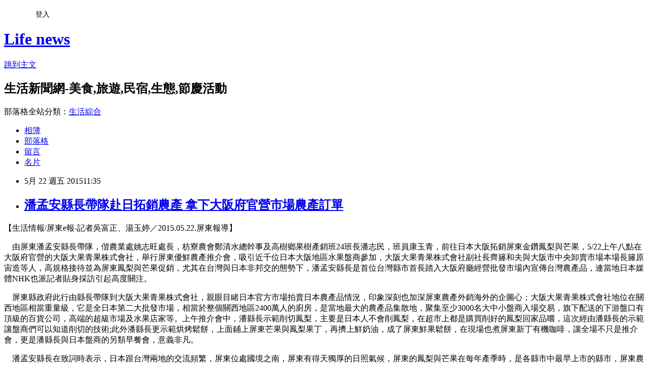

--- FILE ---
content_type: text/html; charset=utf-8
request_url: https://e121957572.pixnet.net/blog/posts/10286786612
body_size: 32266
content:
<!DOCTYPE html><html lang="zh-TW"><head><meta charSet="utf-8"/><meta name="viewport" content="width=device-width, initial-scale=1"/><link rel="stylesheet" href="https://static.1px.tw/blog-next/_next/static/chunks/b1e52b495cc0137c.css" data-precedence="next"/><link rel="stylesheet" href="/fix.css?v=202601182351" type="text/css" data-precedence="medium"/><link rel="stylesheet" href="https://s3.1px.tw/blog/theme/choc/iframe-popup.css?v=202601182351" type="text/css" data-precedence="medium"/><link rel="stylesheet" href="https://s3.1px.tw/blog/theme/choc/plugins.min.css?v=202601182351" type="text/css" data-precedence="medium"/><link rel="stylesheet" href="https://s3.1px.tw/blog/theme/choc/openid-comment.css?v=202601182351" type="text/css" data-precedence="medium"/><link rel="stylesheet" href="https://s3.1px.tw/blog/theme/choc/style.min.css?v=202601182351" type="text/css" data-precedence="medium"/><link rel="stylesheet" href="https://s3.1px.tw/blog/theme/choc/main.min.css?v=202601182351" type="text/css" data-precedence="medium"/><link rel="stylesheet" href="https://pimg.1px.tw/e121957572/assets/e121957572.css?v=202601182351" type="text/css" data-precedence="medium"/><link rel="stylesheet" href="https://s3.1px.tw/blog/theme/choc/author-info.css?v=202601182351" type="text/css" data-precedence="medium"/><link rel="stylesheet" href="https://s3.1px.tw/blog/theme/choc/idlePop.min.css?v=202601182351" type="text/css" data-precedence="medium"/><link rel="preload" as="script" fetchPriority="low" href="https://static.1px.tw/blog-next/_next/static/chunks/94688e2baa9fea03.js"/><script src="https://static.1px.tw/blog-next/_next/static/chunks/41eaa5427c45ebcc.js" async=""></script><script src="https://static.1px.tw/blog-next/_next/static/chunks/e2c6231760bc85bd.js" async=""></script><script src="https://static.1px.tw/blog-next/_next/static/chunks/94bde6376cf279be.js" async=""></script><script src="https://static.1px.tw/blog-next/_next/static/chunks/426b9d9d938a9eb4.js" async=""></script><script src="https://static.1px.tw/blog-next/_next/static/chunks/turbopack-5021d21b4b170dda.js" async=""></script><script src="https://static.1px.tw/blog-next/_next/static/chunks/ff1a16fafef87110.js" async=""></script><script src="https://static.1px.tw/blog-next/_next/static/chunks/e308b2b9ce476a3e.js" async=""></script><script src="https://static.1px.tw/blog-next/_next/static/chunks/2bf79572a40338b7.js" async=""></script><script src="https://static.1px.tw/blog-next/_next/static/chunks/d3c6eed28c1dd8e2.js" async=""></script><script src="https://static.1px.tw/blog-next/_next/static/chunks/d4d39cfc2a072218.js" async=""></script><script src="https://static.1px.tw/blog-next/_next/static/chunks/6a5d72c05b9cd4ba.js" async=""></script><script src="https://static.1px.tw/blog-next/_next/static/chunks/8af6103cf1375f47.js" async=""></script><script src="https://static.1px.tw/blog-next/_next/static/chunks/60d08651d643cedc.js" async=""></script><script src="https://static.1px.tw/blog-next/_next/static/chunks/0ae21416dac1fa83.js" async=""></script><script src="https://static.1px.tw/blog-next/_next/static/chunks/6d1100e43ad18157.js" async=""></script><script src="https://static.1px.tw/blog-next/_next/static/chunks/87eeaf7a3b9005e8.js" async=""></script><script src="https://static.1px.tw/blog-next/_next/static/chunks/ed01c75076819ebd.js" async=""></script><script src="https://static.1px.tw/blog-next/_next/static/chunks/a4df8fc19a9a82e6.js" async=""></script><title>潘孟安縣長帶隊赴日拓銷農產 拿下大阪府官營市場農產訂單</title><meta name="description" content="【生活情報/屏東e報-記者吳富正、湯玉婷／2015.05.22.屏東報導】 　由屏東潘孟安縣長帶隊，偕農業處姚志旺處長，枋寮農會鄭清水總幹事及高樹鄉果樹產銷班24班長潘志民，班員康玉青，前往日本大阪拓銷屏東金鑽鳳梨與芒果，5/22上午八點在大阪府官營的大阪大果青果株式會社，舉行屏東優鮮農產推介會，吸引近千位日本大阪地區水果盤商參加，大阪大果青果株式會社副社長齊籐和夫與大阪市中央卸賣市場本場長籐原宙造等人，高規格接待並為屏東鳳梨與芒果促銷，尤其在台灣與日本非邦交的態勢下，潘孟安縣長是首位台灣縣市首長踏入大阪府廳經營批發市場內宣傳台灣農產品，連當地日本媒體NHK也派記者貼身採訪引起高度關注。"/><meta name="author" content="Life news"/><meta name="google-adsense-platform-account" content="pub-2647689032095179"/><meta name="fb:app_id" content="101730233200171"/><link rel="canonical" href="https://e121957572.pixnet.net/blog/posts/10286786612"/><meta property="og:title" content="潘孟安縣長帶隊赴日拓銷農產 拿下大阪府官營市場農產訂單"/><meta property="og:description" content="【生活情報/屏東e報-記者吳富正、湯玉婷／2015.05.22.屏東報導】 　由屏東潘孟安縣長帶隊，偕農業處姚志旺處長，枋寮農會鄭清水總幹事及高樹鄉果樹產銷班24班長潘志民，班員康玉青，前往日本大阪拓銷屏東金鑽鳳梨與芒果，5/22上午八點在大阪府官營的大阪大果青果株式會社，舉行屏東優鮮農產推介會，吸引近千位日本大阪地區水果盤商參加，大阪大果青果株式會社副社長齊籐和夫與大阪市中央卸賣市場本場長籐原宙造等人，高規格接待並為屏東鳳梨與芒果促銷，尤其在台灣與日本非邦交的態勢下，潘孟安縣長是首位台灣縣市首長踏入大阪府廳經營批發市場內宣傳台灣農產品，連當地日本媒體NHK也派記者貼身採訪引起高度關注。"/><meta property="og:url" content="https://e121957572.pixnet.net/blog/posts/10286786612"/><meta property="og:image" content="http://blog.news-007.com/upload/imgDB/S_201505221131355U9T.jpg"/><meta property="og:type" content="article"/><meta name="twitter:card" content="summary_large_image"/><meta name="twitter:title" content="潘孟安縣長帶隊赴日拓銷農產 拿下大阪府官營市場農產訂單"/><meta name="twitter:description" content="【生活情報/屏東e報-記者吳富正、湯玉婷／2015.05.22.屏東報導】 　由屏東潘孟安縣長帶隊，偕農業處姚志旺處長，枋寮農會鄭清水總幹事及高樹鄉果樹產銷班24班長潘志民，班員康玉青，前往日本大阪拓銷屏東金鑽鳳梨與芒果，5/22上午八點在大阪府官營的大阪大果青果株式會社，舉行屏東優鮮農產推介會，吸引近千位日本大阪地區水果盤商參加，大阪大果青果株式會社副社長齊籐和夫與大阪市中央卸賣市場本場長籐原宙造等人，高規格接待並為屏東鳳梨與芒果促銷，尤其在台灣與日本非邦交的態勢下，潘孟安縣長是首位台灣縣市首長踏入大阪府廳經營批發市場內宣傳台灣農產品，連當地日本媒體NHK也派記者貼身採訪引起高度關注。"/><meta name="twitter:image" content="http://blog.news-007.com/upload/imgDB/S_201505221131355U9T.jpg"/><link rel="icon" href="/favicon.ico?favicon.a62c60e0.ico" sizes="32x32" type="image/x-icon"/><script src="https://static.1px.tw/blog-next/_next/static/chunks/a6dad97d9634a72d.js" noModule=""></script></head><body><!--$--><!--/$--><!--$?--><template id="B:0"></template><!--/$--><script>requestAnimationFrame(function(){$RT=performance.now()});</script><script src="https://static.1px.tw/blog-next/_next/static/chunks/94688e2baa9fea03.js" id="_R_" async=""></script><div hidden id="S:0"><script id="pixnet-vars">
        window.PIXNET = {
          post_id: "10286786612",
          name: "e121957572",
          user_id: 0,
          blog_id: "4993488",
          display_ads: true,
          ad_options: {"chictrip":false}
        };
      </script><script type="text/javascript" src="https://code.jquery.com/jquery-latest.min.js"></script><script id="json-ld-article-script" type="application/ld+json">{"@context":"https:\u002F\u002Fschema.org","@type":"BlogPosting","isAccessibleForFree":true,"mainEntityOfPage":{"@type":"WebPage","@id":"https:\u002F\u002Fe121957572.pixnet.net\u002Fblog\u002Fposts\u002F10286786612"},"headline":"潘孟安縣長帶隊赴日拓銷農產 拿下大阪府官營市場農產訂單","description":"\u003Cimg src=\"http:\u002F\u002Fblog.news-007.com\u002Fupload\u002FimgDB\u002FS_201505221131355U9T.jpg\" alt=\"\" \u002F\u003E\u003Cbr \u002F\u003E【生活情報\u002F屏東e報-記者吳富正、湯玉婷／2015.05.22.屏東報導】\u003Cbr\u003E&#13; 　由屏東\u003Cspan style=\"text-decoration: underline;\"\u003E潘孟安\u003C\u002Fspan\u003E縣長帶隊，偕農業處\u003Cspan style=\"text-decoration: underline;\"\u003E姚志旺\u003C\u002Fspan\u003E處長，枋寮農會\u003Cspan style=\"text-decoration: underline;\"\u003E鄭清水\u003C\u002Fspan\u003E總幹事及高樹鄉果樹產銷班24班長\u003Cspan style=\"text-decoration: underline;\"\u003E潘志民\u003C\u002Fspan\u003E，班員\u003Cspan style=\"text-decoration: underline;\"\u003E康玉青\u003C\u002Fspan\u003E，前往日本大阪拓銷屏東金鑽鳳梨與芒果，5\u002F22上午八點在大阪府官營的大阪大果青果株式會社，舉行屏東優鮮農產推介會，吸引近千位日本大阪地區水果盤商參加，大阪大果青果株式會社副社長\u003Cspan style=\"text-decoration: underline;\"\u003E齊籐和夫\u003C\u002Fspan\u003E與大阪市中央卸賣市場本場長\u003Cspan style=\"text-decoration: underline;\"\u003E籐原宙造\u003C\u002Fspan\u003E等人，高規格接待並為屏東鳳梨與芒果促銷，尤其在台灣與日本非邦交的態勢下，\u003Cspan style=\"text-decoration: underline;\"\u003E潘孟安\u003C\u002Fspan\u003E縣長是首位台灣縣市首長踏入大阪府廳經營批發市場內宣傳台灣農產品，連當地日本媒體NHK也派記者貼身採訪引起高度關注。","articleBody":"\u003Cp\u003E\u003Cspan style=\"color: #ff0000; font-size: 12pt;\"\u003E【生活情報\u002F屏東e報-記者吳富正、湯玉婷／2015.05.22.屏東報導】\u003C\u002Fspan\u003E\u003C\u002Fp\u003E\r\n\u003Cp\u003E\u003Cspan style=\"color: #0000ff; font-size: 14pt;\"\u003E　由屏東\u003Cspan style=\"text-decoration: underline;\"\u003E潘孟安\u003C\u002Fspan\u003E縣長帶隊，偕農業處\u003Cspan style=\"text-decoration: underline;\"\u003E姚志旺\u003C\u002Fspan\u003E處長，枋寮農會\u003Cspan style=\"text-decoration: underline;\"\u003E鄭清水\u003C\u002Fspan\u003E總幹事及高樹鄉果樹產銷班24班長\u003Cspan style=\"text-decoration: underline;\"\u003E潘志民\u003C\u002Fspan\u003E，班員\u003Cspan style=\"text-decoration: underline;\"\u003E康玉青\u003C\u002Fspan\u003E，前往日本大阪拓銷屏東金鑽鳳梨與芒果，5\u002F22上午八點在大阪府官營的大阪大果青果株式會社，舉行屏東優鮮農產推介會，吸引近千位日本大阪地區水果盤商參加，大阪大果青果株式會社副社長\u003Cspan style=\"text-decoration: underline;\"\u003E齊籐和夫\u003C\u002Fspan\u003E與大阪市中央卸賣市場本場長\u003Cspan style=\"text-decoration: underline;\"\u003E籐原宙造\u003C\u002Fspan\u003E等人，高規格接待並為屏東鳳梨與芒果促銷，尤其在台灣與日本非邦交的態勢下，\u003Cspan style=\"text-decoration: underline;\"\u003E潘孟安\u003C\u002Fspan\u003E縣長是首位台灣縣市首長踏入大阪府廳經營批發市場內宣傳台灣農產品，連當地日本媒體NHK也派記者貼身採訪引起高度關注。\u003C\u002Fspan\u003E\u003C\u002Fp\u003E\r\n\u003Cp\u003E\u003Cimg src=\"http:\u002F\u002Fblog.news-007.com\u002Fupload\u002FimgDB\u002FS_201505221131355U9T.jpg\" alt=\"\" \u002F\u003E\u003C\u002Fp\u003E\r\n\u003Cp\u003E\u003Cspan style=\"font-size: 14pt;\"\u003E　屏東縣政府此行由縣長帶隊到大阪大果青果株式會社，親眼目睹日本官方市場拍賣日本農產品情況，印象深刻也加深屏東農產外銷海外的企圖心；大阪大果青果株式會社地位在關西地區相當重量級，它是全日本第二大批發市場，相當於整個關西地區2400萬人的廚房，是當地最大的農產品集散地，聚集至少3000名大中小盤商入場交易，旗下配送的下游盤口有頂級的百貨公司，高端的超級市場及水果店家等。上午推介會中，潘縣長示範削切鳳梨，主要是日本人不會削鳳梨，在超市上都是購買削好的鳳梨回家品嚐，這次經由潘縣長的示範讓盤商們可以知道削切的技術;此外潘縣長更示範烘烤鬆餅，上面鋪上屏東芒果與鳳梨果丁，再擠上鮮奶油，成了屏東鮮果鬆餅，在現場也煮屏東新丁有機咖啡，讓全場不只是推介會，更是潘縣長與日本盤商的另類早餐會，意義非凡。\u003C\u002Fspan\u003E\u003C\u002Fp\u003E\r\n\u003Cp\u003E\u003Cspan style=\"color: #0000ff; font-size: 14pt;\"\u003E　\u003Cspan style=\"text-decoration: underline;\"\u003E潘孟安\u003C\u002Fspan\u003E縣長在致詞時表示，日本跟台灣兩地的交流頻繁，屏東位處國境之南，屏東有得天獨厚的日照氣候，屏東的鳳梨與芒果在每年產季時，是各縣市中最早上市的縣市，屏東農產向來都出口到關東地區，這次有機會能與關西地區的採購碰面，為的就是請大家多多採購屏東的農產品，更盼望採購們能夠多到產地來，採購屏東縣的農產品，未來屏東要以農產讓國際認識屏東。日本最大電視台ＮＨＫ記者深入訪問潘孟安縣長有關台灣鳳梨與芒果的特色及栽種要點，推介會後在拜會行程中，大阪大果青果株式會社副社長\u003Cspan style=\"text-decoration: underline;\"\u003E齊籐和夫\u003C\u002Fspan\u003E向\u003Cspan style=\"text-decoration: underline;\"\u003E潘孟安\u003C\u002Fspan\u003E縣長保證，大阪大果青果株式會社每週至少採購1個貨櫃以上的訂單，品項除鳳梨與芒果，也包括香蕉，木瓜，白肉火龍果等訂單，盼屏東縣府能協助品質管控及穩定貨源，也期盼潘縣長每年一定要造訪一次大阪。\u003C\u002Fspan\u003E\u003C\u002Fp\u003E\r\n\u003Cp\u003E\u003Cspan style=\"font-size: 14pt;\"\u003E　\u003Cspan style=\"text-decoration: underline;\"\u003E潘孟安\u003C\u002Fspan\u003E縣長日本拓銷農產行，除了大阪大果批發市場外，5\u002F23前往日本阪急集團旗下經營之Izumiya超市，與日本消費者們直接面對面舉行屏東農產販售活動，推介鳳梨，芒果，香蕉，阪急集團為了此次活動，其中最大的重點就是屏東漁產品及加工食品訂單的洽談。\u003C\u002Fspan\u003E\u003C\u002Fp\u003E\r\n\u003Cp\u003E\u003Cspan style=\"color: #ff0000; font-size: 14pt;\"\u003E＊＊＊＊＊＊＊＊＊＊＊＊＊＊＊＊＊＊＊＊＊＊＊＊＊＊＊＊＊＊\u003C\u002Fspan\u003E\u003C\u002Fp\u003E\r\n\u003Cp\u003E\u003Cspan style=\"font-size: 14pt;\"\u003E【生活情報】\u003Cbr \u002F\u003E\u003C\u002Fspan\u003E\u003C\u002Fp\u003E\r\n\u003Cp\u003E\u003Cimg title=\"20140820143557L8u1\" src=\"http:\u002F\u002Fblog.news-007.com\u002Fupload\u002FimgDB\u002FS_20140820143557L8u1.jpg\" alt=\"20140820143557L8u1\" \u002F\u003E\u003C\u002Fp\u003E","image":["http:\u002F\u002Fblog.news-007.com\u002Fupload\u002FimgDB\u002FS_201505221131355U9T.jpg"],"author":{"@type":"Person","name":"Life news","url":"https:\u002F\u002Fwww.pixnet.net\u002Fpcard\u002Fe121957572"},"publisher":{"@type":"Organization","name":"Life news","logo":{"@type":"ImageObject","url":"https:\u002F\u002Fs3.1px.tw\u002Fblog\u002Fcommon\u002Favatar\u002Fblog_cover_light.jpg"}},"datePublished":"2015-05-22T03:35:18.000Z","dateModified":"","keywords":[],"articleSection":"屏東新聞台"}</script><template id="P:1"></template><template id="P:2"></template><template id="P:3"></template><section aria-label="Notifications alt+T" tabindex="-1" aria-live="polite" aria-relevant="additions text" aria-atomic="false"></section></div><script>(self.__next_f=self.__next_f||[]).push([0])</script><script>self.__next_f.push([1,"1:\"$Sreact.fragment\"\n3:I[39756,[\"https://static.1px.tw/blog-next/_next/static/chunks/ff1a16fafef87110.js\",\"https://static.1px.tw/blog-next/_next/static/chunks/e308b2b9ce476a3e.js\"],\"default\"]\n4:I[53536,[\"https://static.1px.tw/blog-next/_next/static/chunks/ff1a16fafef87110.js\",\"https://static.1px.tw/blog-next/_next/static/chunks/e308b2b9ce476a3e.js\"],\"default\"]\n6:I[97367,[\"https://static.1px.tw/blog-next/_next/static/chunks/ff1a16fafef87110.js\",\"https://static.1px.tw/blog-next/_next/static/chunks/e308b2b9ce476a3e.js\"],\"OutletBoundary\"]\n8:I[97367,[\"https://static.1px.tw/blog-next/_next/static/chunks/ff1a16fafef87110.js\",\"https://static.1px.tw/blog-next/_next/static/chunks/e308b2b9ce476a3e.js\"],\"ViewportBoundary\"]\na:I[97367,[\"https://static.1px.tw/blog-next/_next/static/chunks/ff1a16fafef87110.js\",\"https://static.1px.tw/blog-next/_next/static/chunks/e308b2b9ce476a3e.js\"],\"MetadataBoundary\"]\nc:I[63491,[\"https://static.1px.tw/blog-next/_next/static/chunks/2bf79572a40338b7.js\",\"https://static.1px.tw/blog-next/_next/static/chunks/d3c6eed28c1dd8e2.js\"],\"default\"]\n:HL[\"https://static.1px.tw/blog-next/_next/static/chunks/b1e52b495cc0137c.css\",\"style\"]\n"])</script><script>self.__next_f.push([1,"0:{\"P\":null,\"b\":\"jLMCWaFgMfR_swzrVDvgI\",\"c\":[\"\",\"blog\",\"posts\",\"10286786612\"],\"q\":\"\",\"i\":false,\"f\":[[[\"\",{\"children\":[\"blog\",{\"children\":[\"posts\",{\"children\":[[\"id\",\"10286786612\",\"d\"],{\"children\":[\"__PAGE__\",{}]}]}]}]},\"$undefined\",\"$undefined\",true],[[\"$\",\"$1\",\"c\",{\"children\":[[[\"$\",\"script\",\"script-0\",{\"src\":\"https://static.1px.tw/blog-next/_next/static/chunks/d4d39cfc2a072218.js\",\"async\":true,\"nonce\":\"$undefined\"}],[\"$\",\"script\",\"script-1\",{\"src\":\"https://static.1px.tw/blog-next/_next/static/chunks/6a5d72c05b9cd4ba.js\",\"async\":true,\"nonce\":\"$undefined\"}],[\"$\",\"script\",\"script-2\",{\"src\":\"https://static.1px.tw/blog-next/_next/static/chunks/8af6103cf1375f47.js\",\"async\":true,\"nonce\":\"$undefined\"}]],\"$L2\"]}],{\"children\":[[\"$\",\"$1\",\"c\",{\"children\":[null,[\"$\",\"$L3\",null,{\"parallelRouterKey\":\"children\",\"error\":\"$undefined\",\"errorStyles\":\"$undefined\",\"errorScripts\":\"$undefined\",\"template\":[\"$\",\"$L4\",null,{}],\"templateStyles\":\"$undefined\",\"templateScripts\":\"$undefined\",\"notFound\":\"$undefined\",\"forbidden\":\"$undefined\",\"unauthorized\":\"$undefined\"}]]}],{\"children\":[[\"$\",\"$1\",\"c\",{\"children\":[null,[\"$\",\"$L3\",null,{\"parallelRouterKey\":\"children\",\"error\":\"$undefined\",\"errorStyles\":\"$undefined\",\"errorScripts\":\"$undefined\",\"template\":[\"$\",\"$L4\",null,{}],\"templateStyles\":\"$undefined\",\"templateScripts\":\"$undefined\",\"notFound\":\"$undefined\",\"forbidden\":\"$undefined\",\"unauthorized\":\"$undefined\"}]]}],{\"children\":[[\"$\",\"$1\",\"c\",{\"children\":[null,[\"$\",\"$L3\",null,{\"parallelRouterKey\":\"children\",\"error\":\"$undefined\",\"errorStyles\":\"$undefined\",\"errorScripts\":\"$undefined\",\"template\":[\"$\",\"$L4\",null,{}],\"templateStyles\":\"$undefined\",\"templateScripts\":\"$undefined\",\"notFound\":\"$undefined\",\"forbidden\":\"$undefined\",\"unauthorized\":\"$undefined\"}]]}],{\"children\":[[\"$\",\"$1\",\"c\",{\"children\":[\"$L5\",[[\"$\",\"link\",\"0\",{\"rel\":\"stylesheet\",\"href\":\"https://static.1px.tw/blog-next/_next/static/chunks/b1e52b495cc0137c.css\",\"precedence\":\"next\",\"crossOrigin\":\"$undefined\",\"nonce\":\"$undefined\"}],[\"$\",\"script\",\"script-0\",{\"src\":\"https://static.1px.tw/blog-next/_next/static/chunks/0ae21416dac1fa83.js\",\"async\":true,\"nonce\":\"$undefined\"}],[\"$\",\"script\",\"script-1\",{\"src\":\"https://static.1px.tw/blog-next/_next/static/chunks/6d1100e43ad18157.js\",\"async\":true,\"nonce\":\"$undefined\"}],[\"$\",\"script\",\"script-2\",{\"src\":\"https://static.1px.tw/blog-next/_next/static/chunks/87eeaf7a3b9005e8.js\",\"async\":true,\"nonce\":\"$undefined\"}],[\"$\",\"script\",\"script-3\",{\"src\":\"https://static.1px.tw/blog-next/_next/static/chunks/ed01c75076819ebd.js\",\"async\":true,\"nonce\":\"$undefined\"}],[\"$\",\"script\",\"script-4\",{\"src\":\"https://static.1px.tw/blog-next/_next/static/chunks/a4df8fc19a9a82e6.js\",\"async\":true,\"nonce\":\"$undefined\"}]],[\"$\",\"$L6\",null,{\"children\":\"$@7\"}]]}],{},null,false,false]},null,false,false]},null,false,false]},null,false,false]},null,false,false],[\"$\",\"$1\",\"h\",{\"children\":[null,[\"$\",\"$L8\",null,{\"children\":\"$@9\"}],[\"$\",\"$La\",null,{\"children\":\"$@b\"}],null]}],false]],\"m\":\"$undefined\",\"G\":[\"$c\",[]],\"S\":false}\n"])</script><script>self.__next_f.push([1,"9:[[\"$\",\"meta\",\"0\",{\"charSet\":\"utf-8\"}],[\"$\",\"meta\",\"1\",{\"name\":\"viewport\",\"content\":\"width=device-width, initial-scale=1\"}]]\n"])</script><script>self.__next_f.push([1,"d:I[79520,[\"https://static.1px.tw/blog-next/_next/static/chunks/d4d39cfc2a072218.js\",\"https://static.1px.tw/blog-next/_next/static/chunks/6a5d72c05b9cd4ba.js\",\"https://static.1px.tw/blog-next/_next/static/chunks/8af6103cf1375f47.js\"],\"\"]\n10:I[2352,[\"https://static.1px.tw/blog-next/_next/static/chunks/d4d39cfc2a072218.js\",\"https://static.1px.tw/blog-next/_next/static/chunks/6a5d72c05b9cd4ba.js\",\"https://static.1px.tw/blog-next/_next/static/chunks/8af6103cf1375f47.js\"],\"AdultWarningModal\"]\n11:I[69182,[\"https://static.1px.tw/blog-next/_next/static/chunks/d4d39cfc2a072218.js\",\"https://static.1px.tw/blog-next/_next/static/chunks/6a5d72c05b9cd4ba.js\",\"https://static.1px.tw/blog-next/_next/static/chunks/8af6103cf1375f47.js\"],\"HydrationComplete\"]\n12:I[12985,[\"https://static.1px.tw/blog-next/_next/static/chunks/d4d39cfc2a072218.js\",\"https://static.1px.tw/blog-next/_next/static/chunks/6a5d72c05b9cd4ba.js\",\"https://static.1px.tw/blog-next/_next/static/chunks/8af6103cf1375f47.js\"],\"NuqsAdapter\"]\n13:I[82782,[\"https://static.1px.tw/blog-next/_next/static/chunks/d4d39cfc2a072218.js\",\"https://static.1px.tw/blog-next/_next/static/chunks/6a5d72c05b9cd4ba.js\",\"https://static.1px.tw/blog-next/_next/static/chunks/8af6103cf1375f47.js\"],\"RefineContext\"]\n14:I[29306,[\"https://static.1px.tw/blog-next/_next/static/chunks/d4d39cfc2a072218.js\",\"https://static.1px.tw/blog-next/_next/static/chunks/6a5d72c05b9cd4ba.js\",\"https://static.1px.tw/blog-next/_next/static/chunks/8af6103cf1375f47.js\",\"https://static.1px.tw/blog-next/_next/static/chunks/60d08651d643cedc.js\",\"https://static.1px.tw/blog-next/_next/static/chunks/d3c6eed28c1dd8e2.js\"],\"default\"]\n2:[\"$\",\"html\",null,{\"lang\":\"zh-TW\",\"children\":[[\"$\",\"$Ld\",null,{\"id\":\"google-tag-manager\",\"strategy\":\"afterInteractive\",\"children\":\"\\n(function(w,d,s,l,i){w[l]=w[l]||[];w[l].push({'gtm.start':\\nnew Date().getTime(),event:'gtm.js'});var f=d.getElementsByTagName(s)[0],\\nj=d.createElement(s),dl=l!='dataLayer'?'\u0026l='+l:'';j.async=true;j.src=\\n'https://www.googletagmanager.com/gtm.js?id='+i+dl;f.parentNode.insertBefore(j,f);\\n})(window,document,'script','dataLayer','GTM-TRLQMPKX');\\n  \"}],\"$Le\",\"$Lf\",[\"$\",\"body\",null,{\"children\":[[\"$\",\"$L10\",null,{\"display\":false}],[\"$\",\"$L11\",null,{}],[\"$\",\"$L12\",null,{\"children\":[\"$\",\"$L13\",null,{\"children\":[\"$\",\"$L3\",null,{\"parallelRouterKey\":\"children\",\"error\":\"$undefined\",\"errorStyles\":\"$undefined\",\"errorScripts\":\"$undefined\",\"template\":[\"$\",\"$L4\",null,{}],\"templateStyles\":\"$undefined\",\"templateScripts\":\"$undefined\",\"notFound\":[[\"$\",\"$L14\",null,{}],[]],\"forbidden\":\"$undefined\",\"unauthorized\":\"$undefined\"}]}]}]]}]]}]\n"])</script><script>self.__next_f.push([1,"e:null\nf:null\n"])</script><script>self.__next_f.push([1,"16:I[27201,[\"https://static.1px.tw/blog-next/_next/static/chunks/ff1a16fafef87110.js\",\"https://static.1px.tw/blog-next/_next/static/chunks/e308b2b9ce476a3e.js\"],\"IconMark\"]\n5:[[\"$\",\"script\",null,{\"id\":\"pixnet-vars\",\"children\":\"\\n        window.PIXNET = {\\n          post_id: \\\"10286786612\\\",\\n          name: \\\"e121957572\\\",\\n          user_id: 0,\\n          blog_id: \\\"4993488\\\",\\n          display_ads: true,\\n          ad_options: {\\\"chictrip\\\":false}\\n        };\\n      \"}],\"$L15\"]\n"])</script><script>self.__next_f.push([1,"b:[[\"$\",\"title\",\"0\",{\"children\":\"潘孟安縣長帶隊赴日拓銷農產 拿下大阪府官營市場農產訂單\"}],[\"$\",\"meta\",\"1\",{\"name\":\"description\",\"content\":\"【生活情報/屏東e報-記者吳富正、湯玉婷／2015.05.22.屏東報導】\\r 　由屏東潘孟安縣長帶隊，偕農業處姚志旺處長，枋寮農會鄭清水總幹事及高樹鄉果樹產銷班24班長潘志民，班員康玉青，前往日本大阪拓銷屏東金鑽鳳梨與芒果，5/22上午八點在大阪府官營的大阪大果青果株式會社，舉行屏東優鮮農產推介會，吸引近千位日本大阪地區水果盤商參加，大阪大果青果株式會社副社長齊籐和夫與大阪市中央卸賣市場本場長籐原宙造等人，高規格接待並為屏東鳳梨與芒果促銷，尤其在台灣與日本非邦交的態勢下，潘孟安縣長是首位台灣縣市首長踏入大阪府廳經營批發市場內宣傳台灣農產品，連當地日本媒體NHK也派記者貼身採訪引起高度關注。\"}],[\"$\",\"meta\",\"2\",{\"name\":\"author\",\"content\":\"Life news\"}],[\"$\",\"meta\",\"3\",{\"name\":\"google-adsense-platform-account\",\"content\":\"pub-2647689032095179\"}],[\"$\",\"meta\",\"4\",{\"name\":\"fb:app_id\",\"content\":\"101730233200171\"}],[\"$\",\"link\",\"5\",{\"rel\":\"canonical\",\"href\":\"https://e121957572.pixnet.net/blog/posts/10286786612\"}],[\"$\",\"meta\",\"6\",{\"property\":\"og:title\",\"content\":\"潘孟安縣長帶隊赴日拓銷農產 拿下大阪府官營市場農產訂單\"}],[\"$\",\"meta\",\"7\",{\"property\":\"og:description\",\"content\":\"【生活情報/屏東e報-記者吳富正、湯玉婷／2015.05.22.屏東報導】\\r 　由屏東潘孟安縣長帶隊，偕農業處姚志旺處長，枋寮農會鄭清水總幹事及高樹鄉果樹產銷班24班長潘志民，班員康玉青，前往日本大阪拓銷屏東金鑽鳳梨與芒果，5/22上午八點在大阪府官營的大阪大果青果株式會社，舉行屏東優鮮農產推介會，吸引近千位日本大阪地區水果盤商參加，大阪大果青果株式會社副社長齊籐和夫與大阪市中央卸賣市場本場長籐原宙造等人，高規格接待並為屏東鳳梨與芒果促銷，尤其在台灣與日本非邦交的態勢下，潘孟安縣長是首位台灣縣市首長踏入大阪府廳經營批發市場內宣傳台灣農產品，連當地日本媒體NHK也派記者貼身採訪引起高度關注。\"}],[\"$\",\"meta\",\"8\",{\"property\":\"og:url\",\"content\":\"https://e121957572.pixnet.net/blog/posts/10286786612\"}],[\"$\",\"meta\",\"9\",{\"property\":\"og:image\",\"content\":\"http://blog.news-007.com/upload/imgDB/S_201505221131355U9T.jpg\"}],[\"$\",\"meta\",\"10\",{\"property\":\"og:type\",\"content\":\"article\"}],[\"$\",\"meta\",\"11\",{\"name\":\"twitter:card\",\"content\":\"summary_large_image\"}],[\"$\",\"meta\",\"12\",{\"name\":\"twitter:title\",\"content\":\"潘孟安縣長帶隊赴日拓銷農產 拿下大阪府官營市場農產訂單\"}],[\"$\",\"meta\",\"13\",{\"name\":\"twitter:description\",\"content\":\"【生活情報/屏東e報-記者吳富正、湯玉婷／2015.05.22.屏東報導】\\r 　由屏東潘孟安縣長帶隊，偕農業處姚志旺處長，枋寮農會鄭清水總幹事及高樹鄉果樹產銷班24班長潘志民，班員康玉青，前往日本大阪拓銷屏東金鑽鳳梨與芒果，5/22上午八點在大阪府官營的大阪大果青果株式會社，舉行屏東優鮮農產推介會，吸引近千位日本大阪地區水果盤商參加，大阪大果青果株式會社副社長齊籐和夫與大阪市中央卸賣市場本場長籐原宙造等人，高規格接待並為屏東鳳梨與芒果促銷，尤其在台灣與日本非邦交的態勢下，潘孟安縣長是首位台灣縣市首長踏入大阪府廳經營批發市場內宣傳台灣農產品，連當地日本媒體NHK也派記者貼身採訪引起高度關注。\"}],[\"$\",\"meta\",\"14\",{\"name\":\"twitter:image\",\"content\":\"http://blog.news-007.com/upload/imgDB/S_201505221131355U9T.jpg\"}],[\"$\",\"link\",\"15\",{\"rel\":\"icon\",\"href\":\"/favicon.ico?favicon.a62c60e0.ico\",\"sizes\":\"32x32\",\"type\":\"image/x-icon\"}],[\"$\",\"$L16\",\"16\",{}]]\n"])</script><script>self.__next_f.push([1,"7:null\n"])</script><script>self.__next_f.push([1,":HL[\"/fix.css?v=202601182351\",\"style\",{\"type\":\"text/css\"}]\n:HL[\"https://s3.1px.tw/blog/theme/choc/iframe-popup.css?v=202601182351\",\"style\",{\"type\":\"text/css\"}]\n:HL[\"https://s3.1px.tw/blog/theme/choc/plugins.min.css?v=202601182351\",\"style\",{\"type\":\"text/css\"}]\n:HL[\"https://s3.1px.tw/blog/theme/choc/openid-comment.css?v=202601182351\",\"style\",{\"type\":\"text/css\"}]\n:HL[\"https://s3.1px.tw/blog/theme/choc/style.min.css?v=202601182351\",\"style\",{\"type\":\"text/css\"}]\n:HL[\"https://s3.1px.tw/blog/theme/choc/main.min.css?v=202601182351\",\"style\",{\"type\":\"text/css\"}]\n:HL[\"https://pimg.1px.tw/e121957572/assets/e121957572.css?v=202601182351\",\"style\",{\"type\":\"text/css\"}]\n:HL[\"https://s3.1px.tw/blog/theme/choc/author-info.css?v=202601182351\",\"style\",{\"type\":\"text/css\"}]\n:HL[\"https://s3.1px.tw/blog/theme/choc/idlePop.min.css?v=202601182351\",\"style\",{\"type\":\"text/css\"}]\n17:T1ebe,"])</script><script>self.__next_f.push([1,"{\"@context\":\"https:\\u002F\\u002Fschema.org\",\"@type\":\"BlogPosting\",\"isAccessibleForFree\":true,\"mainEntityOfPage\":{\"@type\":\"WebPage\",\"@id\":\"https:\\u002F\\u002Fe121957572.pixnet.net\\u002Fblog\\u002Fposts\\u002F10286786612\"},\"headline\":\"潘孟安縣長帶隊赴日拓銷農產 拿下大阪府官營市場農產訂單\",\"description\":\"\\u003Cimg src=\\\"http:\\u002F\\u002Fblog.news-007.com\\u002Fupload\\u002FimgDB\\u002FS_201505221131355U9T.jpg\\\" alt=\\\"\\\" \\u002F\\u003E\\u003Cbr \\u002F\\u003E【生活情報\\u002F屏東e報-記者吳富正、湯玉婷／2015.05.22.屏東報導】\\u003Cbr\\u003E\u0026#13; 　由屏東\\u003Cspan style=\\\"text-decoration: underline;\\\"\\u003E潘孟安\\u003C\\u002Fspan\\u003E縣長帶隊，偕農業處\\u003Cspan style=\\\"text-decoration: underline;\\\"\\u003E姚志旺\\u003C\\u002Fspan\\u003E處長，枋寮農會\\u003Cspan style=\\\"text-decoration: underline;\\\"\\u003E鄭清水\\u003C\\u002Fspan\\u003E總幹事及高樹鄉果樹產銷班24班長\\u003Cspan style=\\\"text-decoration: underline;\\\"\\u003E潘志民\\u003C\\u002Fspan\\u003E，班員\\u003Cspan style=\\\"text-decoration: underline;\\\"\\u003E康玉青\\u003C\\u002Fspan\\u003E，前往日本大阪拓銷屏東金鑽鳳梨與芒果，5\\u002F22上午八點在大阪府官營的大阪大果青果株式會社，舉行屏東優鮮農產推介會，吸引近千位日本大阪地區水果盤商參加，大阪大果青果株式會社副社長\\u003Cspan style=\\\"text-decoration: underline;\\\"\\u003E齊籐和夫\\u003C\\u002Fspan\\u003E與大阪市中央卸賣市場本場長\\u003Cspan style=\\\"text-decoration: underline;\\\"\\u003E籐原宙造\\u003C\\u002Fspan\\u003E等人，高規格接待並為屏東鳳梨與芒果促銷，尤其在台灣與日本非邦交的態勢下，\\u003Cspan style=\\\"text-decoration: underline;\\\"\\u003E潘孟安\\u003C\\u002Fspan\\u003E縣長是首位台灣縣市首長踏入大阪府廳經營批發市場內宣傳台灣農產品，連當地日本媒體NHK也派記者貼身採訪引起高度關注。\",\"articleBody\":\"\\u003Cp\\u003E\\u003Cspan style=\\\"color: #ff0000; font-size: 12pt;\\\"\\u003E【生活情報\\u002F屏東e報-記者吳富正、湯玉婷／2015.05.22.屏東報導】\\u003C\\u002Fspan\\u003E\\u003C\\u002Fp\\u003E\\r\\n\\u003Cp\\u003E\\u003Cspan style=\\\"color: #0000ff; font-size: 14pt;\\\"\\u003E　由屏東\\u003Cspan style=\\\"text-decoration: underline;\\\"\\u003E潘孟安\\u003C\\u002Fspan\\u003E縣長帶隊，偕農業處\\u003Cspan style=\\\"text-decoration: underline;\\\"\\u003E姚志旺\\u003C\\u002Fspan\\u003E處長，枋寮農會\\u003Cspan style=\\\"text-decoration: underline;\\\"\\u003E鄭清水\\u003C\\u002Fspan\\u003E總幹事及高樹鄉果樹產銷班24班長\\u003Cspan style=\\\"text-decoration: underline;\\\"\\u003E潘志民\\u003C\\u002Fspan\\u003E，班員\\u003Cspan style=\\\"text-decoration: underline;\\\"\\u003E康玉青\\u003C\\u002Fspan\\u003E，前往日本大阪拓銷屏東金鑽鳳梨與芒果，5\\u002F22上午八點在大阪府官營的大阪大果青果株式會社，舉行屏東優鮮農產推介會，吸引近千位日本大阪地區水果盤商參加，大阪大果青果株式會社副社長\\u003Cspan style=\\\"text-decoration: underline;\\\"\\u003E齊籐和夫\\u003C\\u002Fspan\\u003E與大阪市中央卸賣市場本場長\\u003Cspan style=\\\"text-decoration: underline;\\\"\\u003E籐原宙造\\u003C\\u002Fspan\\u003E等人，高規格接待並為屏東鳳梨與芒果促銷，尤其在台灣與日本非邦交的態勢下，\\u003Cspan style=\\\"text-decoration: underline;\\\"\\u003E潘孟安\\u003C\\u002Fspan\\u003E縣長是首位台灣縣市首長踏入大阪府廳經營批發市場內宣傳台灣農產品，連當地日本媒體NHK也派記者貼身採訪引起高度關注。\\u003C\\u002Fspan\\u003E\\u003C\\u002Fp\\u003E\\r\\n\\u003Cp\\u003E\\u003Cimg src=\\\"http:\\u002F\\u002Fblog.news-007.com\\u002Fupload\\u002FimgDB\\u002FS_201505221131355U9T.jpg\\\" alt=\\\"\\\" \\u002F\\u003E\\u003C\\u002Fp\\u003E\\r\\n\\u003Cp\\u003E\\u003Cspan style=\\\"font-size: 14pt;\\\"\\u003E　屏東縣政府此行由縣長帶隊到大阪大果青果株式會社，親眼目睹日本官方市場拍賣日本農產品情況，印象深刻也加深屏東農產外銷海外的企圖心；大阪大果青果株式會社地位在關西地區相當重量級，它是全日本第二大批發市場，相當於整個關西地區2400萬人的廚房，是當地最大的農產品集散地，聚集至少3000名大中小盤商入場交易，旗下配送的下游盤口有頂級的百貨公司，高端的超級市場及水果店家等。上午推介會中，潘縣長示範削切鳳梨，主要是日本人不會削鳳梨，在超市上都是購買削好的鳳梨回家品嚐，這次經由潘縣長的示範讓盤商們可以知道削切的技術;此外潘縣長更示範烘烤鬆餅，上面鋪上屏東芒果與鳳梨果丁，再擠上鮮奶油，成了屏東鮮果鬆餅，在現場也煮屏東新丁有機咖啡，讓全場不只是推介會，更是潘縣長與日本盤商的另類早餐會，意義非凡。\\u003C\\u002Fspan\\u003E\\u003C\\u002Fp\\u003E\\r\\n\\u003Cp\\u003E\\u003Cspan style=\\\"color: #0000ff; font-size: 14pt;\\\"\\u003E　\\u003Cspan style=\\\"text-decoration: underline;\\\"\\u003E潘孟安\\u003C\\u002Fspan\\u003E縣長在致詞時表示，日本跟台灣兩地的交流頻繁，屏東位處國境之南，屏東有得天獨厚的日照氣候，屏東的鳳梨與芒果在每年產季時，是各縣市中最早上市的縣市，屏東農產向來都出口到關東地區，這次有機會能與關西地區的採購碰面，為的就是請大家多多採購屏東的農產品，更盼望採購們能夠多到產地來，採購屏東縣的農產品，未來屏東要以農產讓國際認識屏東。日本最大電視台ＮＨＫ記者深入訪問潘孟安縣長有關台灣鳳梨與芒果的特色及栽種要點，推介會後在拜會行程中，大阪大果青果株式會社副社長\\u003Cspan style=\\\"text-decoration: underline;\\\"\\u003E齊籐和夫\\u003C\\u002Fspan\\u003E向\\u003Cspan style=\\\"text-decoration: underline;\\\"\\u003E潘孟安\\u003C\\u002Fspan\\u003E縣長保證，大阪大果青果株式會社每週至少採購1個貨櫃以上的訂單，品項除鳳梨與芒果，也包括香蕉，木瓜，白肉火龍果等訂單，盼屏東縣府能協助品質管控及穩定貨源，也期盼潘縣長每年一定要造訪一次大阪。\\u003C\\u002Fspan\\u003E\\u003C\\u002Fp\\u003E\\r\\n\\u003Cp\\u003E\\u003Cspan style=\\\"font-size: 14pt;\\\"\\u003E　\\u003Cspan style=\\\"text-decoration: underline;\\\"\\u003E潘孟安\\u003C\\u002Fspan\\u003E縣長日本拓銷農產行，除了大阪大果批發市場外，5\\u002F23前往日本阪急集團旗下經營之Izumiya超市，與日本消費者們直接面對面舉行屏東農產販售活動，推介鳳梨，芒果，香蕉，阪急集團為了此次活動，其中最大的重點就是屏東漁產品及加工食品訂單的洽談。\\u003C\\u002Fspan\\u003E\\u003C\\u002Fp\\u003E\\r\\n\\u003Cp\\u003E\\u003Cspan style=\\\"color: #ff0000; font-size: 14pt;\\\"\\u003E＊＊＊＊＊＊＊＊＊＊＊＊＊＊＊＊＊＊＊＊＊＊＊＊＊＊＊＊＊＊\\u003C\\u002Fspan\\u003E\\u003C\\u002Fp\\u003E\\r\\n\\u003Cp\\u003E\\u003Cspan style=\\\"font-size: 14pt;\\\"\\u003E【生活情報】\\u003Cbr \\u002F\\u003E\\u003C\\u002Fspan\\u003E\\u003C\\u002Fp\\u003E\\r\\n\\u003Cp\\u003E\\u003Cimg title=\\\"20140820143557L8u1\\\" src=\\\"http:\\u002F\\u002Fblog.news-007.com\\u002Fupload\\u002FimgDB\\u002FS_20140820143557L8u1.jpg\\\" alt=\\\"20140820143557L8u1\\\" \\u002F\\u003E\\u003C\\u002Fp\\u003E\",\"image\":[\"http:\\u002F\\u002Fblog.news-007.com\\u002Fupload\\u002FimgDB\\u002FS_201505221131355U9T.jpg\"],\"author\":{\"@type\":\"Person\",\"name\":\"Life news\",\"url\":\"https:\\u002F\\u002Fwww.pixnet.net\\u002Fpcard\\u002Fe121957572\"},\"publisher\":{\"@type\":\"Organization\",\"name\":\"Life news\",\"logo\":{\"@type\":\"ImageObject\",\"url\":\"https:\\u002F\\u002Fs3.1px.tw\\u002Fblog\\u002Fcommon\\u002Favatar\\u002Fblog_cover_light.jpg\"}},\"datePublished\":\"2015-05-22T03:35:18.000Z\",\"dateModified\":\"\",\"keywords\":[],\"articleSection\":\"屏東新聞台\"}"])</script><script>self.__next_f.push([1,"15:[[[[\"$\",\"link\",\"/fix.css?v=202601182351\",{\"rel\":\"stylesheet\",\"href\":\"/fix.css?v=202601182351\",\"type\":\"text/css\",\"precedence\":\"medium\"}],[\"$\",\"link\",\"https://s3.1px.tw/blog/theme/choc/iframe-popup.css?v=202601182351\",{\"rel\":\"stylesheet\",\"href\":\"https://s3.1px.tw/blog/theme/choc/iframe-popup.css?v=202601182351\",\"type\":\"text/css\",\"precedence\":\"medium\"}],[\"$\",\"link\",\"https://s3.1px.tw/blog/theme/choc/plugins.min.css?v=202601182351\",{\"rel\":\"stylesheet\",\"href\":\"https://s3.1px.tw/blog/theme/choc/plugins.min.css?v=202601182351\",\"type\":\"text/css\",\"precedence\":\"medium\"}],[\"$\",\"link\",\"https://s3.1px.tw/blog/theme/choc/openid-comment.css?v=202601182351\",{\"rel\":\"stylesheet\",\"href\":\"https://s3.1px.tw/blog/theme/choc/openid-comment.css?v=202601182351\",\"type\":\"text/css\",\"precedence\":\"medium\"}],[\"$\",\"link\",\"https://s3.1px.tw/blog/theme/choc/style.min.css?v=202601182351\",{\"rel\":\"stylesheet\",\"href\":\"https://s3.1px.tw/blog/theme/choc/style.min.css?v=202601182351\",\"type\":\"text/css\",\"precedence\":\"medium\"}],[\"$\",\"link\",\"https://s3.1px.tw/blog/theme/choc/main.min.css?v=202601182351\",{\"rel\":\"stylesheet\",\"href\":\"https://s3.1px.tw/blog/theme/choc/main.min.css?v=202601182351\",\"type\":\"text/css\",\"precedence\":\"medium\"}],[\"$\",\"link\",\"https://pimg.1px.tw/e121957572/assets/e121957572.css?v=202601182351\",{\"rel\":\"stylesheet\",\"href\":\"https://pimg.1px.tw/e121957572/assets/e121957572.css?v=202601182351\",\"type\":\"text/css\",\"precedence\":\"medium\"}],[\"$\",\"link\",\"https://s3.1px.tw/blog/theme/choc/author-info.css?v=202601182351\",{\"rel\":\"stylesheet\",\"href\":\"https://s3.1px.tw/blog/theme/choc/author-info.css?v=202601182351\",\"type\":\"text/css\",\"precedence\":\"medium\"}],[\"$\",\"link\",\"https://s3.1px.tw/blog/theme/choc/idlePop.min.css?v=202601182351\",{\"rel\":\"stylesheet\",\"href\":\"https://s3.1px.tw/blog/theme/choc/idlePop.min.css?v=202601182351\",\"type\":\"text/css\",\"precedence\":\"medium\"}]],[\"$\",\"script\",null,{\"type\":\"text/javascript\",\"src\":\"https://code.jquery.com/jquery-latest.min.js\"}]],[[\"$\",\"script\",null,{\"id\":\"json-ld-article-script\",\"type\":\"application/ld+json\",\"dangerouslySetInnerHTML\":{\"__html\":\"$17\"}}],\"$L18\"],\"$L19\",\"$L1a\"]\n"])</script><script>self.__next_f.push([1,"1b:I[5479,[\"https://static.1px.tw/blog-next/_next/static/chunks/d4d39cfc2a072218.js\",\"https://static.1px.tw/blog-next/_next/static/chunks/6a5d72c05b9cd4ba.js\",\"https://static.1px.tw/blog-next/_next/static/chunks/8af6103cf1375f47.js\",\"https://static.1px.tw/blog-next/_next/static/chunks/0ae21416dac1fa83.js\",\"https://static.1px.tw/blog-next/_next/static/chunks/6d1100e43ad18157.js\",\"https://static.1px.tw/blog-next/_next/static/chunks/87eeaf7a3b9005e8.js\",\"https://static.1px.tw/blog-next/_next/static/chunks/ed01c75076819ebd.js\",\"https://static.1px.tw/blog-next/_next/static/chunks/a4df8fc19a9a82e6.js\"],\"default\"]\n1c:I[38045,[\"https://static.1px.tw/blog-next/_next/static/chunks/d4d39cfc2a072218.js\",\"https://static.1px.tw/blog-next/_next/static/chunks/6a5d72c05b9cd4ba.js\",\"https://static.1px.tw/blog-next/_next/static/chunks/8af6103cf1375f47.js\",\"https://static.1px.tw/blog-next/_next/static/chunks/0ae21416dac1fa83.js\",\"https://static.1px.tw/blog-next/_next/static/chunks/6d1100e43ad18157.js\",\"https://static.1px.tw/blog-next/_next/static/chunks/87eeaf7a3b9005e8.js\",\"https://static.1px.tw/blog-next/_next/static/chunks/ed01c75076819ebd.js\",\"https://static.1px.tw/blog-next/_next/static/chunks/a4df8fc19a9a82e6.js\"],\"ArticleHead\"]\n18:[\"$\",\"script\",null,{\"id\":\"json-ld-breadcrumb-script\",\"type\":\"application/ld+json\",\"dangerouslySetInnerHTML\":{\"__html\":\"{\\\"@context\\\":\\\"https:\\\\u002F\\\\u002Fschema.org\\\",\\\"@type\\\":\\\"BreadcrumbList\\\",\\\"itemListElement\\\":[{\\\"@type\\\":\\\"ListItem\\\",\\\"position\\\":1,\\\"name\\\":\\\"首頁\\\",\\\"item\\\":\\\"https:\\\\u002F\\\\u002Fe121957572.pixnet.net\\\"},{\\\"@type\\\":\\\"ListItem\\\",\\\"position\\\":2,\\\"name\\\":\\\"部落格\\\",\\\"item\\\":\\\"https:\\\\u002F\\\\u002Fe121957572.pixnet.net\\\\u002Fblog\\\"},{\\\"@type\\\":\\\"ListItem\\\",\\\"position\\\":3,\\\"name\\\":\\\"文章\\\",\\\"item\\\":\\\"https:\\\\u002F\\\\u002Fe121957572.pixnet.net\\\\u002Fblog\\\\u002Fposts\\\"},{\\\"@type\\\":\\\"ListItem\\\",\\\"position\\\":4,\\\"name\\\":\\\"潘孟安縣長帶隊赴日拓銷農產 拿下大阪府官營市場農產訂單\\\",\\\"item\\\":\\\"https:\\\\u002F\\\\u002Fe121957572.pixnet.net\\\\u002Fblog\\\\u002Fposts\\\\u002F10286786612\\\"}]}\"}}]\n1d:T11a4,"])</script><script>self.__next_f.push([1,"\u003cp\u003e\u003cspan style=\"color: #ff0000; font-size: 12pt;\"\u003e【生活情報/屏東e報-記者吳富正、湯玉婷／2015.05.22.屏東報導】\u003c/span\u003e\u003c/p\u003e\r\n\u003cp\u003e\u003cspan style=\"color: #0000ff; font-size: 14pt;\"\u003e　由屏東\u003cspan style=\"text-decoration: underline;\"\u003e潘孟安\u003c/span\u003e縣長帶隊，偕農業處\u003cspan style=\"text-decoration: underline;\"\u003e姚志旺\u003c/span\u003e處長，枋寮農會\u003cspan style=\"text-decoration: underline;\"\u003e鄭清水\u003c/span\u003e總幹事及高樹鄉果樹產銷班24班長\u003cspan style=\"text-decoration: underline;\"\u003e潘志民\u003c/span\u003e，班員\u003cspan style=\"text-decoration: underline;\"\u003e康玉青\u003c/span\u003e，前往日本大阪拓銷屏東金鑽鳳梨與芒果，5/22上午八點在大阪府官營的大阪大果青果株式會社，舉行屏東優鮮農產推介會，吸引近千位日本大阪地區水果盤商參加，大阪大果青果株式會社副社長\u003cspan style=\"text-decoration: underline;\"\u003e齊籐和夫\u003c/span\u003e與大阪市中央卸賣市場本場長\u003cspan style=\"text-decoration: underline;\"\u003e籐原宙造\u003c/span\u003e等人，高規格接待並為屏東鳳梨與芒果促銷，尤其在台灣與日本非邦交的態勢下，\u003cspan style=\"text-decoration: underline;\"\u003e潘孟安\u003c/span\u003e縣長是首位台灣縣市首長踏入大阪府廳經營批發市場內宣傳台灣農產品，連當地日本媒體NHK也派記者貼身採訪引起高度關注。\u003c/span\u003e\u003c/p\u003e\r\n\u003cp\u003e\u003cimg src=\"http://blog.news-007.com/upload/imgDB/S_201505221131355U9T.jpg\" alt=\"\" /\u003e\u003c/p\u003e\r\n\u003cp\u003e\u003cspan style=\"font-size: 14pt;\"\u003e　屏東縣政府此行由縣長帶隊到大阪大果青果株式會社，親眼目睹日本官方市場拍賣日本農產品情況，印象深刻也加深屏東農產外銷海外的企圖心；大阪大果青果株式會社地位在關西地區相當重量級，它是全日本第二大批發市場，相當於整個關西地區2400萬人的廚房，是當地最大的農產品集散地，聚集至少3000名大中小盤商入場交易，旗下配送的下游盤口有頂級的百貨公司，高端的超級市場及水果店家等。上午推介會中，潘縣長示範削切鳳梨，主要是日本人不會削鳳梨，在超市上都是購買削好的鳳梨回家品嚐，這次經由潘縣長的示範讓盤商們可以知道削切的技術;此外潘縣長更示範烘烤鬆餅，上面鋪上屏東芒果與鳳梨果丁，再擠上鮮奶油，成了屏東鮮果鬆餅，在現場也煮屏東新丁有機咖啡，讓全場不只是推介會，更是潘縣長與日本盤商的另類早餐會，意義非凡。\u003c/span\u003e\u003c/p\u003e\r\n\u003cp\u003e\u003cspan style=\"color: #0000ff; font-size: 14pt;\"\u003e　\u003cspan style=\"text-decoration: underline;\"\u003e潘孟安\u003c/span\u003e縣長在致詞時表示，日本跟台灣兩地的交流頻繁，屏東位處國境之南，屏東有得天獨厚的日照氣候，屏東的鳳梨與芒果在每年產季時，是各縣市中最早上市的縣市，屏東農產向來都出口到關東地區，這次有機會能與關西地區的採購碰面，為的就是請大家多多採購屏東的農產品，更盼望採購們能夠多到產地來，採購屏東縣的農產品，未來屏東要以農產讓國際認識屏東。日本最大電視台ＮＨＫ記者深入訪問潘孟安縣長有關台灣鳳梨與芒果的特色及栽種要點，推介會後在拜會行程中，大阪大果青果株式會社副社長\u003cspan style=\"text-decoration: underline;\"\u003e齊籐和夫\u003c/span\u003e向\u003cspan style=\"text-decoration: underline;\"\u003e潘孟安\u003c/span\u003e縣長保證，大阪大果青果株式會社每週至少採購1個貨櫃以上的訂單，品項除鳳梨與芒果，也包括香蕉，木瓜，白肉火龍果等訂單，盼屏東縣府能協助品質管控及穩定貨源，也期盼潘縣長每年一定要造訪一次大阪。\u003c/span\u003e\u003c/p\u003e\r\n\u003cp\u003e\u003cspan style=\"font-size: 14pt;\"\u003e　\u003cspan style=\"text-decoration: underline;\"\u003e潘孟安\u003c/span\u003e縣長日本拓銷農產行，除了大阪大果批發市場外，5/23前往日本阪急集團旗下經營之Izumiya超市，與日本消費者們直接面對面舉行屏東農產販售活動，推介鳳梨，芒果，香蕉，阪急集團為了此次活動，其中最大的重點就是屏東漁產品及加工食品訂單的洽談。\u003c/span\u003e\u003c/p\u003e\r\n\u003cp\u003e\u003cspan style=\"color: #ff0000; font-size: 14pt;\"\u003e＊＊＊＊＊＊＊＊＊＊＊＊＊＊＊＊＊＊＊＊＊＊＊＊＊＊＊＊＊＊\u003c/span\u003e\u003c/p\u003e\r\n\u003cp\u003e\u003cspan style=\"font-size: 14pt;\"\u003e【生活情報】\u003cbr /\u003e\u003c/span\u003e\u003c/p\u003e\r\n\u003cp\u003e\u003cimg title=\"20140820143557L8u1\" src=\"http://blog.news-007.com/upload/imgDB/S_20140820143557L8u1.jpg\" alt=\"20140820143557L8u1\" /\u003e\u003c/p\u003e"])</script><script>self.__next_f.push([1,"1e:T119c,"])</script><script>self.__next_f.push([1,"\u003cp\u003e\u003cspan style=\"color: #ff0000; font-size: 12pt;\"\u003e【生活情報/屏東e報-記者吳富正、湯玉婷／2015.05.22.屏東報導】\u003c/span\u003e\u003c/p\u003e \u003cp\u003e\u003cspan style=\"color: #0000ff; font-size: 14pt;\"\u003e　由屏東\u003cspan style=\"text-decoration: underline;\"\u003e潘孟安\u003c/span\u003e縣長帶隊，偕農業處\u003cspan style=\"text-decoration: underline;\"\u003e姚志旺\u003c/span\u003e處長，枋寮農會\u003cspan style=\"text-decoration: underline;\"\u003e鄭清水\u003c/span\u003e總幹事及高樹鄉果樹產銷班24班長\u003cspan style=\"text-decoration: underline;\"\u003e潘志民\u003c/span\u003e，班員\u003cspan style=\"text-decoration: underline;\"\u003e康玉青\u003c/span\u003e，前往日本大阪拓銷屏東金鑽鳳梨與芒果，5/22上午八點在大阪府官營的大阪大果青果株式會社，舉行屏東優鮮農產推介會，吸引近千位日本大阪地區水果盤商參加，大阪大果青果株式會社副社長\u003cspan style=\"text-decoration: underline;\"\u003e齊籐和夫\u003c/span\u003e與大阪市中央卸賣市場本場長\u003cspan style=\"text-decoration: underline;\"\u003e籐原宙造\u003c/span\u003e等人，高規格接待並為屏東鳳梨與芒果促銷，尤其在台灣與日本非邦交的態勢下，\u003cspan style=\"text-decoration: underline;\"\u003e潘孟安\u003c/span\u003e縣長是首位台灣縣市首長踏入大阪府廳經營批發市場內宣傳台灣農產品，連當地日本媒體NHK也派記者貼身採訪引起高度關注。\u003c/span\u003e\u003c/p\u003e \u003cp\u003e\u003cimg src=\"http://blog.news-007.com/upload/imgDB/S_201505221131355U9T.jpg\" alt=\"\" /\u003e\u003c/p\u003e \u003cp\u003e\u003cspan style=\"font-size: 14pt;\"\u003e　屏東縣政府此行由縣長帶隊到大阪大果青果株式會社，親眼目睹日本官方市場拍賣日本農產品情況，印象深刻也加深屏東農產外銷海外的企圖心；大阪大果青果株式會社地位在關西地區相當重量級，它是全日本第二大批發市場，相當於整個關西地區2400萬人的廚房，是當地最大的農產品集散地，聚集至少3000名大中小盤商入場交易，旗下配送的下游盤口有頂級的百貨公司，高端的超級市場及水果店家等。上午推介會中，潘縣長示範削切鳳梨，主要是日本人不會削鳳梨，在超市上都是購買削好的鳳梨回家品嚐，這次經由潘縣長的示範讓盤商們可以知道削切的技術;此外潘縣長更示範烘烤鬆餅，上面鋪上屏東芒果與鳳梨果丁，再擠上鮮奶油，成了屏東鮮果鬆餅，在現場也煮屏東新丁有機咖啡，讓全場不只是推介會，更是潘縣長與日本盤商的另類早餐會，意義非凡。\u003c/span\u003e\u003c/p\u003e \u003cp\u003e\u003cspan style=\"color: #0000ff; font-size: 14pt;\"\u003e　\u003cspan style=\"text-decoration: underline;\"\u003e潘孟安\u003c/span\u003e縣長在致詞時表示，日本跟台灣兩地的交流頻繁，屏東位處國境之南，屏東有得天獨厚的日照氣候，屏東的鳳梨與芒果在每年產季時，是各縣市中最早上市的縣市，屏東農產向來都出口到關東地區，這次有機會能與關西地區的採購碰面，為的就是請大家多多採購屏東的農產品，更盼望採購們能夠多到產地來，採購屏東縣的農產品，未來屏東要以農產讓國際認識屏東。日本最大電視台ＮＨＫ記者深入訪問潘孟安縣長有關台灣鳳梨與芒果的特色及栽種要點，推介會後在拜會行程中，大阪大果青果株式會社副社長\u003cspan style=\"text-decoration: underline;\"\u003e齊籐和夫\u003c/span\u003e向\u003cspan style=\"text-decoration: underline;\"\u003e潘孟安\u003c/span\u003e縣長保證，大阪大果青果株式會社每週至少採購1個貨櫃以上的訂單，品項除鳳梨與芒果，也包括香蕉，木瓜，白肉火龍果等訂單，盼屏東縣府能協助品質管控及穩定貨源，也期盼潘縣長每年一定要造訪一次大阪。\u003c/span\u003e\u003c/p\u003e \u003cp\u003e\u003cspan style=\"font-size: 14pt;\"\u003e　\u003cspan style=\"text-decoration: underline;\"\u003e潘孟安\u003c/span\u003e縣長日本拓銷農產行，除了大阪大果批發市場外，5/23前往日本阪急集團旗下經營之Izumiya超市，與日本消費者們直接面對面舉行屏東農產販售活動，推介鳳梨，芒果，香蕉，阪急集團為了此次活動，其中最大的重點就是屏東漁產品及加工食品訂單的洽談。\u003c/span\u003e\u003c/p\u003e \u003cp\u003e\u003cspan style=\"color: #ff0000; font-size: 14pt;\"\u003e＊＊＊＊＊＊＊＊＊＊＊＊＊＊＊＊＊＊＊＊＊＊＊＊＊＊＊＊＊＊\u003c/span\u003e\u003c/p\u003e \u003cp\u003e\u003cspan style=\"font-size: 14pt;\"\u003e【生活情報】\u003cbr /\u003e\u003c/span\u003e\u003c/p\u003e \u003cp\u003e\u003cimg title=\"20140820143557L8u1\" src=\"http://blog.news-007.com/upload/imgDB/S_20140820143557L8u1.jpg\" alt=\"20140820143557L8u1\" /\u003e\u003c/p\u003e"])</script><script>self.__next_f.push([1,"1a:[\"$\",\"div\",null,{\"className\":\"main-container\",\"children\":[[\"$\",\"div\",null,{\"id\":\"pixnet-ad-before_header\",\"className\":\"pixnet-ad-placement\"}],[\"$\",\"div\",null,{\"id\":\"body-div\",\"children\":[[\"$\",\"div\",null,{\"id\":\"container\",\"children\":[[\"$\",\"div\",null,{\"id\":\"container2\",\"children\":[[\"$\",\"div\",null,{\"id\":\"container3\",\"children\":[[\"$\",\"div\",null,{\"id\":\"header\",\"children\":[[\"$\",\"div\",null,{\"id\":\"banner\",\"children\":[[\"$\",\"h1\",null,{\"children\":[\"$\",\"a\",null,{\"href\":\"https://e121957572.pixnet.net/blog\",\"children\":\"Life news\"}]}],[\"$\",\"p\",null,{\"className\":\"skiplink\",\"children\":[\"$\",\"a\",null,{\"href\":\"#article-area\",\"title\":\"skip the page header to the main content\",\"children\":\"跳到主文\"}]}],[\"$\",\"h2\",null,{\"suppressHydrationWarning\":true,\"dangerouslySetInnerHTML\":{\"__html\":\"生活新聞網-美食,旅遊,民宿,生態,節慶活動\"}}],[\"$\",\"p\",null,{\"id\":\"blog-category\",\"children\":[\"部落格全站分類：\",[\"$\",\"a\",null,{\"href\":\"#\",\"children\":\"生活綜合\"}]]}]]}],[\"$\",\"ul\",null,{\"id\":\"navigation\",\"children\":[[\"$\",\"li\",null,{\"className\":\"navigation-links\",\"id\":\"link-album\",\"children\":[\"$\",\"a\",null,{\"href\":\"/albums\",\"title\":\"go to gallery page of this user\",\"children\":\"相簿\"}]}],[\"$\",\"li\",null,{\"className\":\"navigation-links\",\"id\":\"link-blog\",\"children\":[\"$\",\"a\",null,{\"href\":\"https://e121957572.pixnet.net/blog\",\"title\":\"go to index page of this blog\",\"children\":\"部落格\"}]}],[\"$\",\"li\",null,{\"className\":\"navigation-links\",\"id\":\"link-guestbook\",\"children\":[\"$\",\"a\",null,{\"id\":\"guestbook\",\"data-msg\":\"尚未安裝留言板，無法進行留言\",\"data-action\":\"none\",\"href\":\"#\",\"title\":\"go to guestbook page of this user\",\"children\":\"留言\"}]}],[\"$\",\"li\",null,{\"className\":\"navigation-links\",\"id\":\"link-profile\",\"children\":[\"$\",\"a\",null,{\"href\":\"https://www.pixnet.net/pcard/4993488\",\"title\":\"go to profile page of this user\",\"children\":\"名片\"}]}]]}]]}],[\"$\",\"div\",null,{\"id\":\"main\",\"children\":[[\"$\",\"div\",null,{\"id\":\"content\",\"children\":[[\"$\",\"$L1b\",null,{\"data\":\"$undefined\"}],[\"$\",\"div\",null,{\"id\":\"article-area\",\"children\":[\"$\",\"div\",null,{\"id\":\"article-box\",\"children\":[\"$\",\"div\",null,{\"className\":\"article\",\"children\":[[\"$\",\"$L1c\",null,{\"post\":{\"id\":\"10286786612\",\"title\":\"潘孟安縣長帶隊赴日拓銷農產 拿下大阪府官營市場農產訂單\",\"excerpt\":\"\u003cimg src=\\\"http://blog.news-007.com/upload/imgDB/S_201505221131355U9T.jpg\\\" alt=\\\"\\\" /\u003e\u003cbr /\u003e【生活情報/屏東e報-記者吳富正、湯玉婷／2015.05.22.屏東報導】\u003cbr\u003e\u0026#13; 　由屏東\u003cspan style=\\\"text-decoration: underline;\\\"\u003e潘孟安\u003c/span\u003e縣長帶隊，偕農業處\u003cspan style=\\\"text-decoration: underline;\\\"\u003e姚志旺\u003c/span\u003e處長，枋寮農會\u003cspan style=\\\"text-decoration: underline;\\\"\u003e鄭清水\u003c/span\u003e總幹事及高樹鄉果樹產銷班24班長\u003cspan style=\\\"text-decoration: underline;\\\"\u003e潘志民\u003c/span\u003e，班員\u003cspan style=\\\"text-decoration: underline;\\\"\u003e康玉青\u003c/span\u003e，前往日本大阪拓銷屏東金鑽鳳梨與芒果，5/22上午八點在大阪府官營的大阪大果青果株式會社，舉行屏東優鮮農產推介會，吸引近千位日本大阪地區水果盤商參加，大阪大果青果株式會社副社長\u003cspan style=\\\"text-decoration: underline;\\\"\u003e齊籐和夫\u003c/span\u003e與大阪市中央卸賣市場本場長\u003cspan style=\\\"text-decoration: underline;\\\"\u003e籐原宙造\u003c/span\u003e等人，高規格接待並為屏東鳳梨與芒果促銷，尤其在台灣與日本非邦交的態勢下，\u003cspan style=\\\"text-decoration: underline;\\\"\u003e潘孟安\u003c/span\u003e縣長是首位台灣縣市首長踏入大阪府廳經營批發市場內宣傳台灣農產品，連當地日本媒體NHK也派記者貼身採訪引起高度關注。\",\"contents\":{\"post_id\":\"10286786612\",\"contents\":\"$1d\",\"sanitized_contents\":\"$1e\",\"created_at\":null,\"updated_at\":null},\"published_at\":1432265718,\"featured\":{\"id\":null,\"url\":\"http://blog.news-007.com/upload/imgDB/S_201505221131355U9T.jpg\"},\"category\":{\"id\":\"10002006516\",\"blog_id\":\"4993488\",\"name\":\"屏東新聞台\",\"folder_id\":\"10000113276\",\"post_count\":4094,\"sort\":3,\"status\":\"active\",\"frontend\":\"visible\",\"created_at\":0,\"updated_at\":0},\"primaryChannel\":{\"id\":5,\"name\":\"生活綜合\",\"slug\":\"life\",\"type_id\":11},\"secondaryChannel\":{\"id\":0,\"name\":\"不設分類\",\"slug\":null,\"type_id\":0},\"tags\":[],\"visibility\":\"public\",\"password_hint\":null,\"friends\":[],\"groups\":[],\"status\":\"active\",\"is_pinned\":0,\"allow_comment\":1,\"comment_visibility\":1,\"comment_permission\":1,\"post_url\":\"https://e121957572.pixnet.net/blog/posts/10286786612\",\"stats\":{\"post_id\":\"10286786612\",\"views\":6,\"views_today\":0,\"likes\":0,\"link_clicks\":0,\"comments\":0,\"replies\":0,\"created_at\":0,\"updated_at\":0},\"password\":null,\"comments\":[],\"ad_options\":{\"chictrip\":false}}}],\"$L1f\",\"$L20\",\"$L21\"]}]}]}]]}],\"$L22\"]}],\"$L23\"]}],\"$L24\",\"$L25\",\"$L26\",\"$L27\"]}],\"$L28\",\"$L29\",\"$L2a\",\"$L2b\"]}],\"$L2c\",\"$L2d\",\"$L2e\",\"$L2f\"]}]]}]\n"])</script><script>self.__next_f.push([1,"30:I[89076,[\"https://static.1px.tw/blog-next/_next/static/chunks/d4d39cfc2a072218.js\",\"https://static.1px.tw/blog-next/_next/static/chunks/6a5d72c05b9cd4ba.js\",\"https://static.1px.tw/blog-next/_next/static/chunks/8af6103cf1375f47.js\",\"https://static.1px.tw/blog-next/_next/static/chunks/0ae21416dac1fa83.js\",\"https://static.1px.tw/blog-next/_next/static/chunks/6d1100e43ad18157.js\",\"https://static.1px.tw/blog-next/_next/static/chunks/87eeaf7a3b9005e8.js\",\"https://static.1px.tw/blog-next/_next/static/chunks/ed01c75076819ebd.js\",\"https://static.1px.tw/blog-next/_next/static/chunks/a4df8fc19a9a82e6.js\"],\"ArticleContentInner\"]\n31:I[89697,[\"https://static.1px.tw/blog-next/_next/static/chunks/d4d39cfc2a072218.js\",\"https://static.1px.tw/blog-next/_next/static/chunks/6a5d72c05b9cd4ba.js\",\"https://static.1px.tw/blog-next/_next/static/chunks/8af6103cf1375f47.js\",\"https://static.1px.tw/blog-next/_next/static/chunks/0ae21416dac1fa83.js\",\"https://static.1px.tw/blog-next/_next/static/chunks/6d1100e43ad18157.js\",\"https://static.1px.tw/blog-next/_next/static/chunks/87eeaf7a3b9005e8.js\",\"https://static.1px.tw/blog-next/_next/static/chunks/ed01c75076819ebd.js\",\"https://static.1px.tw/blog-next/_next/static/chunks/a4df8fc19a9a82e6.js\"],\"AuthorViews\"]\n32:I[70364,[\"https://static.1px.tw/blog-next/_next/static/chunks/d4d39cfc2a072218.js\",\"https://static.1px.tw/blog-next/_next/static/chunks/6a5d72c05b9cd4ba.js\",\"https://static.1px.tw/blog-next/_next/static/chunks/8af6103cf1375f47.js\",\"https://static.1px.tw/blog-next/_next/static/chunks/0ae21416dac1fa83.js\",\"https://static.1px.tw/blog-next/_next/static/chunks/6d1100e43ad18157.js\",\"https://static.1px.tw/blog-next/_next/static/chunks/87eeaf7a3b9005e8.js\",\"https://static.1px.tw/blog-next/_next/static/chunks/ed01c75076819ebd.js\",\"https://static.1px.tw/blog-next/_next/static/chunks/a4df8fc19a9a82e6.js\"],\"CommentsBlock\"]\n33:I[96195,[\"https://static.1px.tw/blog-next/_next/static/chunks/d4d39cfc2a072218.js\",\"https://static.1px.tw/blog-next/_next/static/chunks/6a5d72c05b9cd4ba.js\",\"https://static.1px.tw/blog-next/_next/static/chunks/8af6103cf1375f47.js\",\"https://static.1px.tw/blog-next/_next/static/chunks/0ae21416dac1fa83.js\",\"https://static.1px.tw/blog-next/_next/static/chunks/6d1100e43ad18157.js\",\"https://static.1px.tw/blog-next/_next/static/chunks/87eeaf7a3b9005e8.js\",\"https://static.1px.tw/blog-next/_next/static/chunks/ed01c75076819ebd.js\",\"https://static.1px.tw/blog-next/_next/static/chunks/a4df8fc19a9a82e6.js\"],\"Widget\"]\n34:I[28541,[\"https://static.1px.tw/blog-next/_next/static/chunks/d4d39cfc2a072218.js\",\"https://static.1px.tw/blog-next/_next/static/chunks/6a5d72c05b9cd4ba.js\",\"https://static.1px.tw/blog-next/_next/static/chunks/8af6103cf1375f47.js\",\"https://static.1px.tw/blog-next/_next/static/chunks/0ae21416dac1fa83.js\",\"https://static.1px.tw/blog-next/_next/static/chunks/6d1100e43ad18157.js\",\"https://static.1px.tw/blog-next/_next/static/chunks/87eeaf7a3b9005e8.js\",\"https://static.1px.tw/blog-next/_next/static/chunks/ed01c75076819ebd.js\",\"https://static.1px.tw/blog-next/_next/static/chunks/a4df8fc19a9a82e6.js\"],\"default\"]\n:HL[\"/logo_pixnet_ch.svg\",\"image\"]\n"])</script><script>self.__next_f.push([1,"1f:[\"$\",\"div\",null,{\"className\":\"article-body\",\"children\":[[\"$\",\"div\",null,{\"className\":\"article-content\",\"children\":[[\"$\",\"$L30\",null,{\"post\":\"$1a:props:children:1:props:children:0:props:children:0:props:children:0:props:children:1:props:children:0:props:children:1:props:children:props:children:props:children:0:props:post\"}],[\"$\",\"div\",null,{\"className\":\"tag-container-parent\",\"children\":[[\"$\",\"div\",null,{\"className\":\"tag-container article-keyword\",\"data-version\":\"a\",\"children\":[[\"$\",\"div\",null,{\"className\":\"tag__header\",\"children\":[\"$\",\"div\",null,{\"className\":\"tag__header-title\",\"children\":\"文章標籤\"}]}],[\"$\",\"div\",null,{\"className\":\"tag__main\",\"id\":\"article-footer-tags\",\"children\":[]}]]}],[\"$\",\"div\",null,{\"className\":\"tag-container global-keyword\",\"children\":[[\"$\",\"div\",null,{\"className\":\"tag__header\",\"children\":[\"$\",\"div\",null,{\"className\":\"tag__header-title\",\"children\":\"全站熱搜\"}]}],[\"$\",\"div\",null,{\"className\":\"tag__main\",\"children\":[]}]]}]]}],[\"$\",\"div\",null,{\"className\":\"author-profile\",\"children\":[[\"$\",\"div\",null,{\"className\":\"author-profile__header\",\"children\":\"創作者介紹\"}],[\"$\",\"div\",null,{\"className\":\"author-profile__main\",\"id\":\"mixpanel-author-box\",\"children\":[[\"$\",\"a\",null,{\"children\":[\"$\",\"img\",null,{\"className\":\"author-profile__avatar\",\"src\":\"https://pimg.1px.tw/e121957572/logo/e121957572.png\",\"alt\":\"創作者 Life news 的頭像\",\"loading\":\"lazy\"}]}],[\"$\",\"div\",null,{\"className\":\"author-profile__content\",\"children\":[[\"$\",\"a\",null,{\"className\":\"author-profile__name\",\"children\":\"Life news\"}],[\"$\",\"p\",null,{\"className\":\"author-profile__info\",\"children\":\"Life news\"}]]}],[\"$\",\"div\",null,{\"className\":\"author-profile__subscribe hoverable\",\"children\":[\"$\",\"button\",null,{\"data-follow-state\":\"關注\",\"className\":\"subscribe-btn member\"}]}]]}]]}]]}],[\"$\",\"p\",null,{\"className\":\"author\",\"children\":[\"Life news\",\" 發表在\",\" \",[\"$\",\"a\",null,{\"href\":\"https://www.pixnet.net\",\"children\":\"痞客邦\"}],\" \",[\"$\",\"a\",null,{\"href\":\"#comments\",\"children\":\"留言\"}],\"(\",\"0\",\") \",[\"$\",\"$L31\",null,{\"post\":\"$1a:props:children:1:props:children:0:props:children:0:props:children:0:props:children:1:props:children:0:props:children:1:props:children:props:children:props:children:0:props:post\"}]]}],[\"$\",\"div\",null,{\"id\":\"pixnet-ad-content-left-right-wrapper\",\"children\":[[\"$\",\"div\",null,{\"className\":\"left\"}],[\"$\",\"div\",null,{\"className\":\"right\"}]]}]]}]\n"])</script><script>self.__next_f.push([1,"20:[\"$\",\"div\",null,{\"className\":\"article-footer\",\"children\":[[\"$\",\"ul\",null,{\"className\":\"refer\",\"children\":[[\"$\",\"li\",null,{\"children\":[\"全站分類：\",[\"$\",\"a\",null,{\"href\":\"#\",\"children\":\"$undefined\"}]]}],\" \",[\"$\",\"li\",null,{\"children\":[\"個人分類：\",[\"$\",\"a\",null,{\"href\":\"#\",\"children\":\"屏東新聞台\"}]]}],\" \"]}],[\"$\",\"div\",null,{\"className\":\"back-to-top\",\"children\":[\"$\",\"a\",null,{\"href\":\"#top\",\"title\":\"back to the top of the page\",\"children\":\"▲top\"}]}],[\"$\",\"$L32\",null,{\"comments\":[],\"blog\":{\"blog_id\":\"4993488\",\"urls\":{\"blog_url\":\"https://e121957572.pixnet.net/blog\",\"album_url\":\"https://e121957572.pixnet.net/albums\",\"card_url\":\"https://www.pixnet.net/pcard/e121957572\",\"sitemap_url\":\"https://e121957572.pixnet.net/sitemap.xml\"},\"name\":\"e121957572\",\"display_name\":\"Life news\",\"description\":\"生活新聞網-美食,旅遊,民宿,生態,節慶活動\",\"visibility\":\"public\",\"freeze\":\"active\",\"default_comment_permission\":\"deny\",\"service_album\":\"enable\",\"rss_mode\":\"auto\",\"taxonomy\":{\"id\":28,\"name\":\"生活綜合\"},\"logo\":{\"id\":null,\"url\":\"https://s3.1px.tw/blog/common/avatar/blog_cover_light.jpg\"},\"logo_url\":\"https://s3.1px.tw/blog/common/avatar/blog_cover_light.jpg\",\"owner\":{\"sub\":\"838257628047122859\",\"display_name\":\"Life news\",\"avatar\":\"https://pimg.1px.tw/e121957572/logo/e121957572.png\",\"login_country\":null,\"login_city\":null,\"login_at\":0,\"created_at\":1397187295,\"updated_at\":1765079080},\"socials\":{\"social_email\":null,\"social_line\":null,\"social_facebook\":null,\"social_instagram\":null,\"social_youtube\":null,\"created_at\":null,\"updated_at\":null},\"stats\":{\"views_initialized\":667662,\"views_total\":667798,\"views_today\":5,\"post_count\":0,\"updated_at\":1768751418},\"marketing\":{\"keywords\":null,\"gsc_site_verification\":null,\"sitemap_verified_at\":1768597849,\"ga_account\":null,\"created_at\":1765833977,\"updated_at\":1768597849},\"watermark\":null,\"custom_domain\":null,\"hero_image\":{\"id\":1768751464,\"url\":\"https://picsum.photos/seed/e121957572/1200/400\"},\"widgets\":{\"sidebar1\":[{\"id\":59943622,\"identifier\":\"pixMyPlace\",\"title\":\"個人資訊\",\"sort\":4,\"data\":null},{\"id\":59943624,\"identifier\":\"pixHotArticle\",\"title\":\"熱門文章\",\"sort\":6,\"data\":[{\"id\":\"10114527360\",\"title\":\"佳冬陳信芳培育泰國蝦 健康養殖育成率達5成\",\"featured\":{\"id\":null,\"url\":\"https://pimg.1px.tw/e121957572/1397647409-3617773454.jpg\"},\"tags\":[],\"published_at\":1397647337,\"post_url\":\"https://e121957572.pixnet.net/blog/posts/10114527360\",\"stats\":{\"post_id\":\"10114527360\",\"views\":782,\"views_today\":172,\"likes\":0,\"link_clicks\":0,\"comments\":0,\"replies\":0,\"created_at\":0,\"updated_at\":1768665410}},{\"id\":\"10119199785\",\"title\":\"鹽埔鄉王瑞星種黃梔花 剪枝拍賣花期長價格夯\",\"featured\":{\"id\":null,\"url\":\"https://pimg.1px.tw/e121957572/1398385675-558501937.jpg\"},\"tags\":[],\"published_at\":1398385601,\"post_url\":\"https://e121957572.pixnet.net/blog/posts/10119199785\",\"stats\":{\"post_id\":\"10119199785\",\"views\":183,\"views_today\":0,\"likes\":0,\"link_clicks\":0,\"comments\":0,\"replies\":0,\"created_at\":0,\"updated_at\":1768609329}},{\"id\":\"10125991791\",\"title\":\"台東關山警分局張樹義分局長5/8贈康乃馨予女性警職員\",\"featured\":{\"id\":null,\"url\":\"https://pimg.1px.tw/e121957572/1399593635-4260811161.jpg\"},\"tags\":[],\"published_at\":1399593567,\"post_url\":\"https://e121957572.pixnet.net/blog/posts/10125991791\",\"stats\":{\"post_id\":\"10125991791\",\"views\":234,\"views_today\":0,\"likes\":0,\"link_clicks\":0,\"comments\":0,\"replies\":0,\"created_at\":0,\"updated_at\":1768609342}},{\"id\":\"10156824568\",\"title\":\"屏東萬巒陳盈達養鵪鶉轉型成「鶉園休閒農場」\",\"featured\":{\"id\":null,\"url\":\"https://pimg.1px.tw/e121957572/1405424299-3788116829.jpg\"},\"tags\":[],\"published_at\":1405424218,\"post_url\":\"https://e121957572.pixnet.net/blog/posts/10156824568\",\"stats\":{\"post_id\":\"10156824568\",\"views\":2227,\"views_today\":0,\"likes\":0,\"link_clicks\":0,\"comments\":0,\"replies\":0,\"created_at\":0,\"updated_at\":1768609405}},{\"id\":\"10159053667\",\"title\":\"認識中藥材【白芍】十年口臭，三天根治永不復發\",\"featured\":{\"id\":null,\"url\":\"https://pimg.1px.tw/e121957572/1405812606-2052074970.jpg\"},\"tags\":[],\"published_at\":1405812505,\"post_url\":\"https://e121957572.pixnet.net/blog/posts/10159053667\",\"stats\":{\"post_id\":\"10159053667\",\"views\":83302,\"views_today\":1,\"likes\":81,\"link_clicks\":0,\"comments\":2,\"replies\":0,\"created_at\":0,\"updated_at\":1768751241}},{\"id\":\"10179226739\",\"title\":\"屏東縣高樹鄉楊家偉栽種菜苗 育種苗70幾種年收入超過百萬\",\"featured\":{\"id\":null,\"url\":\"https://pimg.1px.tw/e121957572/1408674994-4290171877.jpg\"},\"tags\":[],\"published_at\":1408674950,\"post_url\":\"https://e121957572.pixnet.net/blog/posts/10179226739\",\"stats\":{\"post_id\":\"10179226739\",\"views\":3903,\"views_today\":0,\"likes\":0,\"link_clicks\":0,\"comments\":0,\"replies\":0,\"created_at\":0,\"updated_at\":1768609436}},{\"id\":\"10179541145\",\"title\":\"2014朱宗慶打擊樂團兒童音樂會8/23(六)14:30屏東縣藝術館\",\"featured\":{\"id\":null,\"url\":\"https://pimg.1px.tw/e121957572/1408721193-1560452464.jpg\"},\"tags\":[],\"published_at\":1408721144,\"post_url\":\"https://e121957572.pixnet.net/blog/posts/10179541145\",\"stats\":{\"post_id\":\"10179541145\",\"views\":22,\"views_today\":1,\"likes\":0,\"link_clicks\":0,\"comments\":0,\"replies\":0,\"created_at\":0,\"updated_at\":1768609436}},{\"id\":\"10282024925\",\"title\":\"屏東鹽埔陳俊仁養鱸鰻不用藥 產銷驗證多元加工創加值轉型\",\"featured\":{\"id\":null,\"url\":\"http://blog.news-007.com/upload/imgDB/S_201505041738020VOS.jpg\"},\"tags\":[],\"published_at\":1430732634,\"post_url\":\"https://e121957572.pixnet.net/blog/posts/10282024925\",\"stats\":{\"post_id\":\"10282024925\",\"views\":2170,\"views_today\":1,\"likes\":0,\"link_clicks\":0,\"comments\":0,\"replies\":0,\"created_at\":0,\"updated_at\":1768665400}},{\"id\":\"10305099694\",\"title\":\"屏東縣鹽埔鄉李耀南養大閘蟹 中秋蟹黃蟹膏量佳嚐蟹好時機\",\"featured\":{\"id\":null,\"url\":\"http://blog.news-007.com/upload/imgDB/S_20150917142355iq26.jpg\"},\"tags\":[],\"published_at\":1442471485,\"post_url\":\"https://e121957572.pixnet.net/blog/posts/10305099694\",\"stats\":{\"post_id\":\"10305099694\",\"views\":1648,\"views_today\":0,\"likes\":0,\"link_clicks\":0,\"comments\":0,\"replies\":0,\"created_at\":0,\"updated_at\":1768609628}},{\"id\":\"10305647107\",\"title\":\"屏東九如欣沺檸檬武場林松義經營良心企業為民眾找好農產\",\"featured\":{\"id\":null,\"url\":\"http://blog.news-007.com/upload/imgDB/S_201509222030100YO2.jpg\"},\"tags\":[],\"published_at\":1442924828,\"post_url\":\"https://e121957572.pixnet.net/blog/posts/10305647107\",\"stats\":{\"post_id\":\"10305647107\",\"views\":476,\"views_today\":1,\"likes\":0,\"link_clicks\":0,\"comments\":0,\"replies\":0,\"created_at\":0,\"updated_at\":1768609630}}]},{\"id\":59943625,\"identifier\":\"pixCategory\",\"title\":\"文章分類\",\"sort\":7,\"data\":[{\"type\":\"folder\",\"id\":null,\"name\":\"兩岸交流\",\"children\":[{\"type\":\"category\",\"id\":\"10002207546\",\"name\":\"兩岸新聞台\",\"post_count\":40,\"url\":\"\",\"sort\":0}],\"url\":\"\",\"sort\":21},{\"type\":\"folder\",\"id\":null,\"name\":\"觀光旅遊\",\"children\":[{\"type\":\"category\",\"id\":\"10003768690\",\"name\":\"新北新聞台\",\"post_count\":34,\"url\":\"\",\"sort\":0},{\"type\":\"category\",\"id\":\"10002324648\",\"name\":\"休閒活動\",\"post_count\":14,\"url\":\"\",\"sort\":0}],\"url\":\"\",\"sort\":21},{\"type\":\"folder\",\"id\":null,\"name\":\"地方新聞\",\"children\":[{\"type\":\"category\",\"id\":\"10002006534\",\"name\":\"花蓮新聞台\",\"post_count\":96,\"url\":\"\",\"sort\":0},{\"type\":\"category\",\"id\":\"10002006540\",\"name\":\"台東新聞台\",\"post_count\":104,\"url\":\"\",\"sort\":0},{\"type\":\"category\",\"id\":\"10003544348\",\"name\":\"苗栗新聞台\",\"post_count\":8,\"url\":\"\",\"sort\":0},{\"type\":\"category\",\"id\":\"10003961629\",\"name\":\"彰化新聞台\",\"post_count\":8,\"url\":\"\",\"sort\":0},{\"type\":\"category\",\"id\":\"10002171942\",\"name\":\"金門新聞台\",\"post_count\":9,\"url\":\"\",\"sort\":0},{\"type\":\"category\",\"id\":\"10002669121\",\"name\":\"雲林新聞台\",\"post_count\":4,\"url\":\"\",\"sort\":0},{\"type\":\"category\",\"id\":\"10003960135\",\"name\":\"宜蘭新聞台\",\"post_count\":3,\"url\":\"\",\"sort\":0},{\"type\":\"category\",\"id\":\"10002935735\",\"name\":\"台北新聞台\",\"post_count\":147,\"url\":\"\",\"sort\":0},{\"type\":\"category\",\"id\":\"10003848130\",\"name\":\"桃園新聞台\",\"post_count\":10,\"url\":\"\",\"sort\":0},{\"type\":\"category\",\"id\":\"10002006510\",\"name\":\"高雄新聞台\",\"post_count\":759,\"url\":\"\",\"sort\":0},{\"type\":\"category\",\"id\":\"10002673405\",\"name\":\"醫藥保健\",\"post_count\":13,\"url\":\"\",\"sort\":0},{\"type\":\"category\",\"id\":\"10002006531\",\"name\":\"澎湖新聞台\",\"post_count\":108,\"url\":\"\",\"sort\":1},{\"type\":\"category\",\"id\":\"10002006525\",\"name\":\"台南新聞台\",\"post_count\":91,\"url\":\"\",\"sort\":2},{\"type\":\"category\",\"id\":\"10002006516\",\"name\":\"屏東新聞台\",\"post_count\":1954,\"url\":\"\",\"sort\":3}],\"url\":\"\",\"sort\":22},{\"type\":\"category\",\"id\":\"10004355320\",\"name\":\"原民新聞台\",\"post_count\":16,\"url\":\"https://abc.com\",\"sort\":0},{\"type\":\"category\",\"id\":\"10004025129\",\"name\":\"影視娛樂\",\"post_count\":3,\"url\":\"https://abc.com\",\"sort\":1},{\"type\":\"category\",\"id\":\"10003962013\",\"name\":\"嘉義新聞台\",\"post_count\":3,\"url\":\"https://abc.com\",\"sort\":2},{\"type\":\"category\",\"id\":\"10003961596\",\"name\":\"台中新聞台\",\"post_count\":13,\"url\":\"https://abc.com\",\"sort\":4},{\"type\":\"category\",\"id\":\"10003961359\",\"name\":\"新竹新聞台\",\"post_count\":2,\"url\":\"https://abc.com\",\"sort\":5},{\"type\":\"category\",\"id\":\"10003960804\",\"name\":\"基隆新聞台\",\"post_count\":1,\"url\":\"https://abc.com\",\"sort\":6},{\"type\":\"category\",\"id\":\"10003821076\",\"name\":\"愛努民族博物館\",\"post_count\":11,\"url\":\"https://abc.com\",\"sort\":10},{\"type\":\"category\",\"id\":\"10003601250\",\"name\":\"客家新聞台\",\"post_count\":5,\"url\":\"https://abc.com\",\"sort\":12},{\"type\":\"category\",\"id\":\"10003532951\",\"name\":\"農業新聞台\",\"post_count\":7,\"url\":\"https://abc.com\",\"sort\":14},{\"type\":\"category\",\"id\":\"10002006492\",\"name\":\"加工處\",\"post_count\":65,\"url\":\"https://abc.com\",\"sort\":24}]},{\"id\":59943626,\"identifier\":\"pixLatestArticle\",\"title\":\"最新文章\",\"sort\":8,\"data\":[{\"id\":\"10354038755\",\"title\":\"英沛爾診所／吳誌峰醫師建議[局部動脈化療]兼顧生活品質＠生活情報＊高雄ｅ報\",\"featured\":{\"id\":null,\"url\":\"http://blog.news-007.com/upload/imgDB/S_202108171728202Jk7.jpg\"},\"tags\":[],\"published_at\":1629272332,\"post_url\":\"https://e121957572.pixnet.net/blog/posts/10354038755\",\"stats\":{\"post_id\":\"10354038755\",\"views\":143,\"views_today\":0,\"likes\":0,\"link_clicks\":0,\"comments\":0,\"replies\":0,\"created_at\":0,\"updated_at\":0}},{\"id\":\"10353285952\",\"title\":\"花蓮縣吉安鄉阿美族文物館2020.12/20-2021.3/20[鳥人傳奇]＠生活情報\",\"featured\":{\"id\":null,\"url\":\"http://blog.news-007.com/upload/imgDB/S_2020122121342547g7.jpg\"},\"tags\":[],\"published_at\":1608559446,\"post_url\":\"https://e121957572.pixnet.net/blog/posts/10353285952\",\"stats\":{\"post_id\":\"10353285952\",\"views\":6,\"views_today\":0,\"likes\":0,\"link_clicks\":0,\"comments\":0,\"replies\":0,\"created_at\":0,\"updated_at\":0}},{\"id\":\"10353274978\",\"title\":\"臺東縣成功鎮原住民文物館2020.12/11-2021.6/30 [Mayaw的口袋歌單]阿美族音樂創作歌謠特展＠生活情報\",\"featured\":{\"id\":null,\"url\":\"http://blog.news-007.com/upload/imgDB/S_20201217113140D209.jpg\"},\"tags\":[],\"published_at\":1608177260,\"post_url\":\"https://e121957572.pixnet.net/blog/posts/10353274978\",\"stats\":{\"post_id\":\"10353274978\",\"views\":18,\"views_today\":0,\"likes\":0,\"link_clicks\":0,\"comments\":0,\"replies\":0,\"created_at\":0,\"updated_at\":0}},{\"id\":\"10353266100\",\"title\":\"全國原住民族地方文化館109年度成果發表暨績優館舍人員頒獎12/14-15花蓮縣原民文化館＠生活情報＊痞客邦部落格\",\"featured\":{\"id\":null,\"url\":\"http://blog.news-007.com/upload/imgDB/S_20201215223220sa78.jpg\"},\"tags\":[],\"published_at\":1608044503,\"post_url\":\"https://e121957572.pixnet.net/blog/posts/10353266100\",\"stats\":{\"post_id\":\"10353266100\",\"views\":9,\"views_today\":0,\"likes\":0,\"link_clicks\":0,\"comments\":0,\"replies\":0,\"created_at\":0,\"updated_at\":0}},{\"id\":\"10353212472\",\"title\":\"花蓮縣萬榮鄉原住民文物館2020.11/21-2021.12/31[歌，住著誰的青春]太魯閣族音樂特展＠生活情報＊痞客邦部落格\",\"featured\":{\"id\":null,\"url\":\"http://blog.news-007.com/upload/imgDB/S_20201126110357176v.jpg\"},\"tags\":[],\"published_at\":1606360668,\"post_url\":\"https://e121957572.pixnet.net/blog/posts/10353212472\",\"stats\":{\"post_id\":\"10353212472\",\"views\":3,\"views_today\":0,\"likes\":0,\"link_clicks\":0,\"comments\":0,\"replies\":0,\"created_at\":0,\"updated_at\":0}},{\"id\":\"10353207194\",\"title\":\"嘉義縣文化觀光局2020嘉義縣舞蹈日11/28、11/29嘉義縣表演藝術中心＠生活情報＊痞客邦新聞\",\"featured\":{\"id\":null,\"url\":\"http://blog.news-007.com/upload/imgDB/S_20201124162429Z97l.jpg\"},\"tags\":[],\"published_at\":1606207649,\"post_url\":\"https://e121957572.pixnet.net/blog/posts/10353207194\",\"stats\":{\"post_id\":\"10353207194\",\"views\":6,\"views_today\":0,\"likes\":0,\"link_clicks\":0,\"comments\":0,\"replies\":0,\"created_at\":0,\"updated_at\":0}},{\"id\":\"10353203634\",\"title\":\"花蓮縣壽豐鄉原住民文物館2020.11/13-2021.5/31[Tulik織美]阿美族傳統編織技藝展＠生活情報＊痞客邦部落格\",\"featured\":{\"id\":null,\"url\":\"http://blog.news-007.com/upload/imgDB/S_2020112315255378x7.jpg\"},\"tags\":[],\"published_at\":1606117569,\"post_url\":\"https://e121957572.pixnet.net/blog/posts/10353203634\",\"stats\":{\"post_id\":\"10353203634\",\"views\":19,\"views_today\":0,\"likes\":0,\"link_clicks\":0,\"comments\":0,\"replies\":0,\"created_at\":0,\"updated_at\":0}},{\"id\":\"10353202514\",\"title\":\"花蓮縣臺灣原住民族文化館2020.11/3-2021.2/28[聽，歌的表情]原住民族生活歌謠特展＠生活情報＊痞客邦部落格\",\"featured\":{\"id\":null,\"url\":\"http://blog.news-007.com/upload/imgDB/S_20201123090610u85s.jpg\"},\"tags\":[],\"published_at\":1606094606,\"post_url\":\"https://e121957572.pixnet.net/blog/posts/10353202514\",\"stats\":{\"post_id\":\"10353202514\",\"views\":5,\"views_today\":0,\"likes\":0,\"link_clicks\":0,\"comments\":0,\"replies\":0,\"created_at\":0,\"updated_at\":0}},{\"id\":\"10353201300\",\"title\":\"花蓮縣瑞穗鄉奇美原住民文物館2020.10/23-2021.9/30【siket回路】馬立雲部落主題展＠生活情報＊痞客邦部落格\",\"featured\":{\"id\":null,\"url\":\"http://blog.news-007.com/upload/imgDB/S_202011222046556bK7.jpg\"},\"tags\":[],\"published_at\":1606050485,\"post_url\":\"https://e121957572.pixnet.net/blog/posts/10353201300\",\"stats\":{\"post_id\":\"10353201300\",\"views\":6,\"views_today\":0,\"likes\":0,\"link_clicks\":0,\"comments\":0,\"replies\":0,\"created_at\":0,\"updated_at\":0}},{\"id\":\"10353198328\",\"title\":\"臺東縣海端鄉布農族文化館2020.10/21-2021.10/21烈日疊影-何昧典藏早期海端鄉影像故事展＠生活情報＊痞客邦部落格\",\"featured\":{\"id\":null,\"url\":\"http://blog.news-007.com/upload/imgDB/S_20201121213059AUR3.jpg\"},\"tags\":[],\"published_at\":1605969147,\"post_url\":\"https://e121957572.pixnet.net/blog/posts/10353198328\",\"stats\":{\"post_id\":\"10353198328\",\"views\":10,\"views_today\":0,\"likes\":0,\"link_clicks\":0,\"comments\":0,\"replies\":0,\"created_at\":0,\"updated_at\":0}}]},{\"id\":59943627,\"identifier\":\"pixLatestComment\",\"title\":\"最新留言\",\"sort\":9,\"data\":null},{\"id\":59943629,\"identifier\":\"pixSubs\",\"title\":\"動態訂閱\",\"sort\":11,\"data\":null},{\"id\":59943630,\"identifier\":\"pixArchive\",\"title\":\"文章精選\",\"sort\":12,\"data\":null},{\"id\":59943631,\"identifier\":\"pixSearch\",\"title\":\"文章搜尋\",\"sort\":13,\"data\":null},{\"id\":59943633,\"identifier\":\"pixVisitor\",\"title\":\"誰來我家\",\"sort\":15,\"data\":null},{\"id\":59943634,\"identifier\":\"pixHits\",\"title\":\"參觀人氣\",\"sort\":16,\"data\":null}]},\"display_ads\":true,\"display_adult_warning\":false,\"ad_options\":[],\"adsense\":null,\"css_version\":\"202601182351\",\"created_at\":1397187295,\"updated_at\":1397187359},\"post\":\"$1a:props:children:1:props:children:0:props:children:0:props:children:0:props:children:1:props:children:0:props:children:1:props:children:props:children:props:children:0:props:post\"}]]}]\n"])</script><script>self.__next_f.push([1,"21:[\"$\",\"div\",null,{\"id\":\"pixnet-ad-after-footer\"}]\n"])</script><script>self.__next_f.push([1,"22:[\"$\",\"div\",null,{\"id\":\"links\",\"children\":[\"$\",\"div\",null,{\"id\":\"sidebar__inner\",\"children\":[[\"$\",\"div\",null,{\"id\":\"links-row-1\",\"children\":[[\"$\",\"$L33\",\"59943622\",{\"row\":\"$20:props:children:2:props:blog:widgets:sidebar1:0\",\"blog\":\"$20:props:children:2:props:blog\"}],[\"$\",\"$L33\",\"59943624\",{\"row\":\"$20:props:children:2:props:blog:widgets:sidebar1:1\",\"blog\":\"$20:props:children:2:props:blog\"}],[\"$\",\"$L33\",\"59943625\",{\"row\":\"$20:props:children:2:props:blog:widgets:sidebar1:2\",\"blog\":\"$20:props:children:2:props:blog\"}],[\"$\",\"$L33\",\"59943626\",{\"row\":\"$20:props:children:2:props:blog:widgets:sidebar1:3\",\"blog\":\"$20:props:children:2:props:blog\"}],[\"$\",\"$L33\",\"59943627\",{\"row\":\"$20:props:children:2:props:blog:widgets:sidebar1:4\",\"blog\":\"$20:props:children:2:props:blog\"}],[\"$\",\"$L33\",\"59943629\",{\"row\":\"$20:props:children:2:props:blog:widgets:sidebar1:5\",\"blog\":\"$20:props:children:2:props:blog\"}],[\"$\",\"$L33\",\"59943630\",{\"row\":\"$20:props:children:2:props:blog:widgets:sidebar1:6\",\"blog\":\"$20:props:children:2:props:blog\"}],[\"$\",\"$L33\",\"59943631\",{\"row\":\"$20:props:children:2:props:blog:widgets:sidebar1:7\",\"blog\":\"$20:props:children:2:props:blog\"}],[\"$\",\"$L33\",\"59943633\",{\"row\":\"$20:props:children:2:props:blog:widgets:sidebar1:8\",\"blog\":\"$20:props:children:2:props:blog\"}],[\"$\",\"$L33\",\"59943634\",{\"row\":\"$20:props:children:2:props:blog:widgets:sidebar1:9\",\"blog\":\"$20:props:children:2:props:blog\"}]]}],[\"$\",\"div\",null,{\"id\":\"links-row-2\",\"children\":[[],[\"$\",\"div\",null,{\"id\":\"sticky-sidebar-ad\"}]]}]]}]}]\n"])</script><script>self.__next_f.push([1,"23:[\"$\",\"$L34\",null,{\"data\":\"$undefined\"}]\n24:[\"$\",\"div\",null,{\"id\":\"extradiv11\"}]\n25:[\"$\",\"div\",null,{\"id\":\"extradiv10\"}]\n26:[\"$\",\"div\",null,{\"id\":\"extradiv9\"}]\n27:[\"$\",\"div\",null,{\"id\":\"extradiv8\"}]\n28:[\"$\",\"div\",null,{\"id\":\"extradiv7\"}]\n29:[\"$\",\"div\",null,{\"id\":\"extradiv6\"}]\n2a:[\"$\",\"div\",null,{\"id\":\"extradiv5\"}]\n2b:[\"$\",\"div\",null,{\"id\":\"extradiv4\"}]\n2c:[\"$\",\"div\",null,{\"id\":\"extradiv3\"}]\n2d:[\"$\",\"div\",null,{\"id\":\"extradiv2\"}]\n2e:[\"$\",\"div\",null,{\"id\":\"extradiv1\"}]\n2f:[\"$\",\"div\",null,{\"id\":\"extradiv0\"}]\n19:[\"$\",\"nav\",null,{\"className\":\"navbar pixnavbar desktop-navbar-module__tuy7SG__navbarWrapper\",\"children\":[\"$\",\"div\",null,{\"className\":\"desktop-navbar-module__tuy7SG__navbarInner\",\"children\":[[\"$\",\"a\",null,{\"href\":\"https://www.pixnet.net\",\"children\":[\"$\",\"img\",null,{\"src\":\"/logo_pixnet_ch.svg\",\"alt\":\"PIXNET Logo\",\"className\":\"desktop-navbar-module__tuy7SG__image\"}]}],[\"$\",\"a\",null,{\"href\":\"/auth/authorize\",\"style\":{\"textDecoration\":\"none\",\"color\":\"inherit\",\"fontSize\":\"14px\"},\"children\":\"登入\"}]]}]}]\n"])</script><link rel="preload" as="image" href="//s.pixfs.net/blog/images/choc/plus.gif"/><link rel="preload" href="/logo_pixnet_ch.svg" as="image"/><div hidden id="S:1"><script id="json-ld-breadcrumb-script" type="application/ld+json">{"@context":"https:\u002F\u002Fschema.org","@type":"BreadcrumbList","itemListElement":[{"@type":"ListItem","position":1,"name":"首頁","item":"https:\u002F\u002Fe121957572.pixnet.net"},{"@type":"ListItem","position":2,"name":"部落格","item":"https:\u002F\u002Fe121957572.pixnet.net\u002Fblog"},{"@type":"ListItem","position":3,"name":"文章","item":"https:\u002F\u002Fe121957572.pixnet.net\u002Fblog\u002Fposts"},{"@type":"ListItem","position":4,"name":"潘孟安縣長帶隊赴日拓銷農產 拿下大阪府官營市場農產訂單","item":"https:\u002F\u002Fe121957572.pixnet.net\u002Fblog\u002Fposts\u002F10286786612"}]}</script></div><script>$RS=function(a,b){a=document.getElementById(a);b=document.getElementById(b);for(a.parentNode.removeChild(a);a.firstChild;)b.parentNode.insertBefore(a.firstChild,b);b.parentNode.removeChild(b)};$RS("S:1","P:1")</script><div hidden id="S:3"><div class="main-container"><div id="pixnet-ad-before_header" class="pixnet-ad-placement"></div><div id="body-div"><div id="container"><div id="container2"><div id="container3"><div id="header"><div id="banner"><h1><a href="https://e121957572.pixnet.net/blog">Life news</a></h1><p class="skiplink"><a href="#article-area" title="skip the page header to the main content">跳到主文</a></p><h2>生活新聞網-美食,旅遊,民宿,生態,節慶活動</h2><p id="blog-category">部落格全站分類：<a href="#">生活綜合</a></p></div><ul id="navigation"><li class="navigation-links" id="link-album"><a href="/albums" title="go to gallery page of this user">相簿</a></li><li class="navigation-links" id="link-blog"><a href="https://e121957572.pixnet.net/blog" title="go to index page of this blog">部落格</a></li><li class="navigation-links" id="link-guestbook"><a id="guestbook" data-msg="尚未安裝留言板，無法進行留言" data-action="none" href="#" title="go to guestbook page of this user">留言</a></li><li class="navigation-links" id="link-profile"><a href="https://www.pixnet.net/pcard/4993488" title="go to profile page of this user">名片</a></li></ul></div><div id="main"><div id="content"><div id="spotlight"></div><div id="article-area"><div id="article-box"><div class="article"><ul class="article-head"><li class="publish"><span class="month">5月<!-- --> </span><span class="date">22<!-- --> </span><span class="day">週五<!-- --> </span><span class="year">2015</span><span class="time">11:35</span></li><li class="title" id="article-10286786612" data-site-category="生活綜合" data-site-category-id="5" data-article-link="https://e121957572.pixnet.net/blog/posts/10286786612"><h2><a href="https://e121957572.pixnet.net/blog/posts/10286786612">潘孟安縣長帶隊赴日拓銷農產 拿下大阪府官營市場農產訂單</a></h2></li></ul><div class="article-body"><div class="article-content"><div class="article-content-inner" id="article-content-inner"><p><span>【生活情報/屏東e報-記者吳富正、湯玉婷／2015.05.22.屏東報導】</span></p>
<p><span>　由屏東<span>潘孟安</span>縣長帶隊，偕農業處<span>姚志旺</span>處長，枋寮農會<span>鄭清水</span>總幹事及高樹鄉果樹產銷班24班長<span>潘志民</span>，班員<span>康玉青</span>，前往日本大阪拓銷屏東金鑽鳳梨與芒果，5/22上午八點在大阪府官營的大阪大果青果株式會社，舉行屏東優鮮農產推介會，吸引近千位日本大阪地區水果盤商參加，大阪大果青果株式會社副社長<span>齊籐和夫</span>與大阪市中央卸賣市場本場長<span>籐原宙造</span>等人，高規格接待並為屏東鳳梨與芒果促銷，尤其在台灣與日本非邦交的態勢下，<span>潘孟安</span>縣長是首位台灣縣市首長踏入大阪府廳經營批發市場內宣傳台灣農產品，連當地日本媒體NHK也派記者貼身採訪引起高度關注。</span></p>
<p></p>
<p><span>　屏東縣政府此行由縣長帶隊到大阪大果青果株式會社，親眼目睹日本官方市場拍賣日本農產品情況，印象深刻也加深屏東農產外銷海外的企圖心；大阪大果青果株式會社地位在關西地區相當重量級，它是全日本第二大批發市場，相當於整個關西地區2400萬人的廚房，是當地最大的農產品集散地，聚集至少3000名大中小盤商入場交易，旗下配送的下游盤口有頂級的百貨公司，高端的超級市場及水果店家等。上午推介會中，潘縣長示範削切鳳梨，主要是日本人不會削鳳梨，在超市上都是購買削好的鳳梨回家品嚐，這次經由潘縣長的示範讓盤商們可以知道削切的技術;此外潘縣長更示範烘烤鬆餅，上面鋪上屏東芒果與鳳梨果丁，再擠上鮮奶油，成了屏東鮮果鬆餅，在現場也煮屏東新丁有機咖啡，讓全場不只是推介會，更是潘縣長與日本盤商的另類早餐會，意義非凡。</span></p>
<p><span>　<span>潘孟安</span>縣長在致詞時表示，日本跟台灣兩地的交流頻繁，屏東位處國境之南，屏東有得天獨厚的日照氣候，屏東的鳳梨與芒果在每年產季時，是各縣市中最早上市的縣市，屏東農產向來都出口到關東地區，這次有機會能與關西地區的採購碰面，為的就是請大家多多採購屏東的農產品，更盼望採購們能夠多到產地來，採購屏東縣的農產品，未來屏東要以農產讓國際認識屏東。日本最大電視台ＮＨＫ記者深入訪問潘孟安縣長有關台灣鳳梨與芒果的特色及栽種要點，推介會後在拜會行程中，大阪大果青果株式會社副社長<span>齊籐和夫</span>向<span>潘孟安</span>縣長保證，大阪大果青果株式會社每週至少採購1個貨櫃以上的訂單，品項除鳳梨與芒果，也包括香蕉，木瓜，白肉火龍果等訂單，盼屏東縣府能協助品質管控及穩定貨源，也期盼潘縣長每年一定要造訪一次大阪。</span></p>
<p><span>　<span>潘孟安</span>縣長日本拓銷農產行，除了大阪大果批發市場外，5/23前往日本阪急集團旗下經營之Izumiya超市，與日本消費者們直接面對面舉行屏東農產販售活動，推介鳳梨，芒果，香蕉，阪急集團為了此次活動，其中最大的重點就是屏東漁產品及加工食品訂單的洽談。</span></p>
<p><span>＊＊＊＊＊＊＊＊＊＊＊＊＊＊＊＊＊＊＊＊＊＊＊＊＊＊＊＊＊＊</span></p>
<p><span>【生活情報】<br /></span></p>
<p></p></div><div class="tag-container-parent"><div class="tag-container article-keyword" data-version="a"><div class="tag__header"><div class="tag__header-title">文章標籤</div></div><div class="tag__main" id="article-footer-tags"></div></div><div class="tag-container global-keyword"><div class="tag__header"><div class="tag__header-title">全站熱搜</div></div><div class="tag__main"></div></div></div><div class="author-profile"><div class="author-profile__header">創作者介紹</div><div class="author-profile__main" id="mixpanel-author-box"><a><img class="author-profile__avatar" src="https://pimg.1px.tw/e121957572/logo/e121957572.png" alt="創作者 Life news 的頭像" loading="lazy"/></a><div class="author-profile__content"><a class="author-profile__name">Life news</a><p class="author-profile__info">Life news</p></div><div class="author-profile__subscribe hoverable"><button data-follow-state="關注" class="subscribe-btn member"></button></div></div></div></div><p class="author">Life news<!-- --> 發表在<!-- --> <a href="https://www.pixnet.net">痞客邦</a> <a href="#comments">留言</a>(<!-- -->0<!-- -->) <span class="author-views">人氣(<span id="BlogArticleCount-223677942">6</span>)</span></p><div id="pixnet-ad-content-left-right-wrapper"><div class="left"></div><div class="right"></div></div></div><div class="article-footer"><ul class="refer"><li>全站分類：<a href="#"></a></li> <li>個人分類：<a href="#">屏東新聞台</a></li> </ul><div class="back-to-top"><a href="#top" title="back to the top of the page">▲top</a></div><div id="comments-wrapper" style="background-color:#fafafa;margin-left:auto;margin-right:auto;margin-top:2rem;margin-bottom:2rem;border-radius:0.5rem;padding:1rem"><span style="font-size:1rem;font-weight:bold;line-height:1">0<!-- --> 則留言</span><hr style="margin-top:1rem;margin-bottom:1rem"/><div style="display:flex;flex-direction:column"></div><div id="comment-input" style="padding-top:1rem;display:flex;gap:0.5rem;border-top:1px solid #e5e7eb;margin-top:1rem"><div style="overflow:clip;width:32px;height:32px;flex-shrink:0;border-radius:9999px;background-color:#e5e7eb"></div><form style="display:flex;flex-direction:column;gap:0.5rem;flex-grow:1"><div style="display:flex;gap:0.5rem;flex-grow:1;width:100%"><label style="font-size:12px;line-height:1"><input type="radio" name="visibility" checked="" value="1"/> <!-- -->公開</label><label style="font-size:12px;line-height:1"><input type="radio" name="visibility" value="2"/> 僅作者可見</label></div><textarea name="comment-content" placeholder="留言..." rows="3" style="color:#000"></textarea><button type="submit" style="background-color:#f97316;height:36px;flex-shrink:0;border-radius:4px;padding:0 16px;font-size:14px;color:white">送出</button></form></div></div></div><div id="pixnet-ad-after-footer"></div></div></div></div></div><div id="links"><div id="sidebar__inner"><div id="links-row-1"><div id="user-info" class="hslice box"><h4 class="box-title entry-title">個人資訊</h4><div class="box-text entry-content"><a class="user-img" href="https://www.pixnet.net/pcard/e121957572"><img src="https://pimg.1px.tw/e121957572/logo/e121957572.png" alt="Life news" loading="lazy" style="width:90px;height:90px"/></a><div class="user-action hoverable"><button data-follow-state="關注" class="subscribe-btn member"></button></div><dl><dt>暱稱：</dt><dd>Life news</dd><dt>分類：</dt><dd><a href="https://e121957572.pixnet.net/blog">生活綜合</a></dd><dt>好友：</dt><dd>累積中</dd><dt>地區：</dt><dd></dd></dl></div></div><div class="hslice box" data-identifier="pixHotArticle" id="hot-article"><h4 class="box-title entry-title">熱門文章</h4><div class="box-text entry-content"><ul id="hotArtUl"><li><a href="https://e121957572.pixnet.net/blog/posts/10114527360"><span>(<!-- -->954<!-- -->)</span>佳冬陳信芳培育泰國蝦 健康養殖育成率達5成</a></li><li><a href="https://e121957572.pixnet.net/blog/posts/10119199785"><span>(<!-- -->183<!-- -->)</span>鹽埔鄉王瑞星種黃梔花 剪枝拍賣花期長價格夯</a></li><li><a href="https://e121957572.pixnet.net/blog/posts/10125991791"><span>(<!-- -->234<!-- -->)</span>台東關山警分局張樹義分局長5/8贈康乃馨予女性警職員</a></li><li><a href="https://e121957572.pixnet.net/blog/posts/10156824568"><span>(<!-- -->2,227<!-- -->)</span>屏東萬巒陳盈達養鵪鶉轉型成「鶉園休閒農場」</a></li><li><a href="https://e121957572.pixnet.net/blog/posts/10159053667"><span>(<!-- -->83,303<!-- -->)</span>認識中藥材【白芍】十年口臭，三天根治永不復發</a></li><li><a href="https://e121957572.pixnet.net/blog/posts/10179226739"><span>(<!-- -->3,903<!-- -->)</span>屏東縣高樹鄉楊家偉栽種菜苗 育種苗70幾種年收入超過百萬</a></li><li><a href="https://e121957572.pixnet.net/blog/posts/10179541145"><span>(<!-- -->23<!-- -->)</span>2014朱宗慶打擊樂團兒童音樂會8/23(六)14:30屏東縣藝術館</a></li><li><a href="https://e121957572.pixnet.net/blog/posts/10282024925"><span>(<!-- -->2,171<!-- -->)</span>屏東鹽埔陳俊仁養鱸鰻不用藥 產銷驗證多元加工創加值轉型</a></li><li><a href="https://e121957572.pixnet.net/blog/posts/10305099694"><span>(<!-- -->1,648<!-- -->)</span>屏東縣鹽埔鄉李耀南養大閘蟹 中秋蟹黃蟹膏量佳嚐蟹好時機</a></li><li><a href="https://e121957572.pixnet.net/blog/posts/10305647107"><span>(<!-- -->477<!-- -->)</span>屏東九如欣沺檸檬武場林松義經營良心企業為民眾找好農產</a></li></ul></div></div><div class="hslice box" data-identifier="pixCategory" id="category"><h4 class="box-title entry-title">文章分類</h4><div class="box-text entry-content"><div class="box-more"></div><div class="inner-box"><h6 style="cursor:pointer"><img id="category-null-switch" src="//s.pixfs.net/blog/images/choc/plus.gif" border="0" alt="toggle" width="11" height="11"/> <!-- -->兩岸交流<!-- --> (<!-- -->1<!-- -->)</h6><ul class="category-null" style="display:none"><li><a href="https://e121957572.pixnet.net/blog/categories/10002207546">兩岸新聞台<!-- --> (<!-- -->40<!-- -->)</a></li></ul></div><div class="inner-box"><h6 style="cursor:pointer"><img id="category-null-switch" src="//s.pixfs.net/blog/images/choc/plus.gif" border="0" alt="toggle" width="11" height="11"/> <!-- -->觀光旅遊<!-- --> (<!-- -->2<!-- -->)</h6><ul class="category-null" style="display:none"><li><a href="https://e121957572.pixnet.net/blog/categories/10003768690">新北新聞台<!-- --> (<!-- -->34<!-- -->)</a></li><li><a href="https://e121957572.pixnet.net/blog/categories/10002324648">休閒活動<!-- --> (<!-- -->14<!-- -->)</a></li></ul></div><div class="inner-box"><h6 style="cursor:pointer"><img id="category-null-switch" src="//s.pixfs.net/blog/images/choc/plus.gif" border="0" alt="toggle" width="11" height="11"/> <!-- -->地方新聞<!-- --> (<!-- -->14<!-- -->)</h6><ul class="category-null" style="display:none"><li><a href="https://e121957572.pixnet.net/blog/categories/10002006534">花蓮新聞台<!-- --> (<!-- -->96<!-- -->)</a></li><li><a href="https://e121957572.pixnet.net/blog/categories/10002006540">台東新聞台<!-- --> (<!-- -->104<!-- -->)</a></li><li><a href="https://e121957572.pixnet.net/blog/categories/10003544348">苗栗新聞台<!-- --> (<!-- -->8<!-- -->)</a></li><li><a href="https://e121957572.pixnet.net/blog/categories/10003961629">彰化新聞台<!-- --> (<!-- -->8<!-- -->)</a></li><li><a href="https://e121957572.pixnet.net/blog/categories/10002171942">金門新聞台<!-- --> (<!-- -->9<!-- -->)</a></li><li><a href="https://e121957572.pixnet.net/blog/categories/10002669121">雲林新聞台<!-- --> (<!-- -->4<!-- -->)</a></li><li><a href="https://e121957572.pixnet.net/blog/categories/10003960135">宜蘭新聞台<!-- --> (<!-- -->3<!-- -->)</a></li><li><a href="https://e121957572.pixnet.net/blog/categories/10002935735">台北新聞台<!-- --> (<!-- -->147<!-- -->)</a></li><li><a href="https://e121957572.pixnet.net/blog/categories/10003848130">桃園新聞台<!-- --> (<!-- -->10<!-- -->)</a></li><li><a href="https://e121957572.pixnet.net/blog/categories/10002006510">高雄新聞台<!-- --> (<!-- -->759<!-- -->)</a></li><li><a href="https://e121957572.pixnet.net/blog/categories/10002673405">醫藥保健<!-- --> (<!-- -->13<!-- -->)</a></li><li><a href="https://e121957572.pixnet.net/blog/categories/10002006531">澎湖新聞台<!-- --> (<!-- -->108<!-- -->)</a></li><li><a href="https://e121957572.pixnet.net/blog/categories/10002006525">台南新聞台<!-- --> (<!-- -->91<!-- -->)</a></li><li><a href="https://e121957572.pixnet.net/blog/categories/10002006516">屏東新聞台<!-- --> (<!-- -->1,954<!-- -->)</a></li></ul></div><ul><li><a href="https://e121957572.pixnet.net/blog/categories/10004355320">原民新聞台<!-- --> (<!-- -->16<!-- -->)</a></li><li><a href="https://e121957572.pixnet.net/blog/categories/10004025129">影視娛樂<!-- --> (<!-- -->3<!-- -->)</a></li><li><a href="https://e121957572.pixnet.net/blog/categories/10003962013">嘉義新聞台<!-- --> (<!-- -->3<!-- -->)</a></li><li><a href="https://e121957572.pixnet.net/blog/categories/10003961596">台中新聞台<!-- --> (<!-- -->13<!-- -->)</a></li><li><a href="https://e121957572.pixnet.net/blog/categories/10003961359">新竹新聞台<!-- --> (<!-- -->2<!-- -->)</a></li><li><a href="https://e121957572.pixnet.net/blog/categories/10003960804">基隆新聞台<!-- --> (<!-- -->1<!-- -->)</a></li><li><a href="https://e121957572.pixnet.net/blog/categories/10003821076">愛努民族博物館<!-- --> (<!-- -->11<!-- -->)</a></li><li><a href="https://e121957572.pixnet.net/blog/categories/10003601250">客家新聞台<!-- --> (<!-- -->5<!-- -->)</a></li><li><a href="https://e121957572.pixnet.net/blog/categories/10003532951">農業新聞台<!-- --> (<!-- -->7<!-- -->)</a></li><li><a href="https://e121957572.pixnet.net/blog/categories/10002006492">加工處<!-- --> (<!-- -->65<!-- -->)</a></li><li><a href="https://e121957572.pixnet.net/blog">未分類文章 (1)</a></li></ul></div></div><div class="hslice box" data-identifier="pixLatestArticle" id="hot-article"><h4 class="box-title entry-title">最新文章</h4><div class="box-text entry-content"><ul id="last-article-box"><li><a href="https://e121957572.pixnet.net/blog/posts/10354038755">英沛爾診所／吳誌峰醫師建議[局部動脈化療]兼顧生活品質＠生活情報＊高雄ｅ報</a></li><li><a href="https://e121957572.pixnet.net/blog/posts/10353285952">花蓮縣吉安鄉阿美族文物館2020.12/20-2021.3/20[鳥人傳奇]＠生活情報</a></li><li><a href="https://e121957572.pixnet.net/blog/posts/10353274978">臺東縣成功鎮原住民文物館2020.12/11-2021.6/30 [Mayaw的口袋歌單]阿美族音樂創作歌謠特展＠生活情報</a></li><li><a href="https://e121957572.pixnet.net/blog/posts/10353266100">全國原住民族地方文化館109年度成果發表暨績優館舍人員頒獎12/14-15花蓮縣原民文化館＠生活情報＊痞客邦部落格</a></li><li><a href="https://e121957572.pixnet.net/blog/posts/10353212472">花蓮縣萬榮鄉原住民文物館2020.11/21-2021.12/31[歌，住著誰的青春]太魯閣族音樂特展＠生活情報＊痞客邦部落格</a></li><li><a href="https://e121957572.pixnet.net/blog/posts/10353207194">嘉義縣文化觀光局2020嘉義縣舞蹈日11/28、11/29嘉義縣表演藝術中心＠生活情報＊痞客邦新聞</a></li><li><a href="https://e121957572.pixnet.net/blog/posts/10353203634">花蓮縣壽豐鄉原住民文物館2020.11/13-2021.5/31[Tulik織美]阿美族傳統編織技藝展＠生活情報＊痞客邦部落格</a></li><li><a href="https://e121957572.pixnet.net/blog/posts/10353202514">花蓮縣臺灣原住民族文化館2020.11/3-2021.2/28[聽，歌的表情]原住民族生活歌謠特展＠生活情報＊痞客邦部落格</a></li><li><a href="https://e121957572.pixnet.net/blog/posts/10353201300">花蓮縣瑞穗鄉奇美原住民文物館2020.10/23-2021.9/30【siket回路】馬立雲部落主題展＠生活情報＊痞客邦部落格</a></li><li><a href="https://e121957572.pixnet.net/blog/posts/10353198328">臺東縣海端鄉布農族文化館2020.10/21-2021.10/21烈日疊影-何昧典藏早期海端鄉影像故事展＠生活情報＊痞客邦部落格</a></li></ul></div></div><div class="hslice box" data-identifier="pixSubs" id=""><h4 class="box-title entry-title">動態訂閱</h4><div class="box-text entry-content"></div></div><div class="hslice box" data-identifier="pixArchive" id=""><h4 class="box-title entry-title">文章精選</h4><div class="box-text entry-content"></div></div><div class="hslice box" data-identifier="pixSearch" id=""><h4 class="box-title entry-title">文章搜尋</h4><div class="box-text entry-content"></div></div><div class="hslice box" data-identifier="pixVisitor" id=""><h4 class="box-title entry-title">誰來我家</h4><div class="box-text entry-content"></div></div><div class="hslice box" id="counter"><h4 class="box-title entry-title">參觀人氣</h4><div class="box-text entry-content"><ul><li>本日人氣：</li><li>累積人氣：</li></ul></div></div></div><div id="links-row-2"><div id="sticky-sidebar-ad"></div></div></div></div></div><div id="footer"></div></div><div id="extradiv11"></div><div id="extradiv10"></div><div id="extradiv9"></div><div id="extradiv8"></div></div><div id="extradiv7"></div><div id="extradiv6"></div><div id="extradiv5"></div><div id="extradiv4"></div></div><div id="extradiv3"></div><div id="extradiv2"></div><div id="extradiv1"></div><div id="extradiv0"></div></div></div></div><script>$RS("S:3","P:3")</script><div hidden id="S:2"><nav class="navbar pixnavbar desktop-navbar-module__tuy7SG__navbarWrapper"><div class="desktop-navbar-module__tuy7SG__navbarInner"><a href="https://www.pixnet.net"><img src="/logo_pixnet_ch.svg" alt="PIXNET Logo" class="desktop-navbar-module__tuy7SG__image"/></a><a href="/auth/authorize" style="text-decoration:none;color:inherit;font-size:14px">登入</a></div></nav></div><script>$RS("S:2","P:2")</script><script>$RB=[];$RV=function(a){$RT=performance.now();for(var b=0;b<a.length;b+=2){var c=a[b],e=a[b+1];null!==e.parentNode&&e.parentNode.removeChild(e);var f=c.parentNode;if(f){var g=c.previousSibling,h=0;do{if(c&&8===c.nodeType){var d=c.data;if("/$"===d||"/&"===d)if(0===h)break;else h--;else"$"!==d&&"$?"!==d&&"$~"!==d&&"$!"!==d&&"&"!==d||h++}d=c.nextSibling;f.removeChild(c);c=d}while(c);for(;e.firstChild;)f.insertBefore(e.firstChild,c);g.data="$";g._reactRetry&&requestAnimationFrame(g._reactRetry)}}a.length=0};
$RC=function(a,b){if(b=document.getElementById(b))(a=document.getElementById(a))?(a.previousSibling.data="$~",$RB.push(a,b),2===$RB.length&&("number"!==typeof $RT?requestAnimationFrame($RV.bind(null,$RB)):(a=performance.now(),setTimeout($RV.bind(null,$RB),2300>a&&2E3<a?2300-a:$RT+300-a)))):b.parentNode.removeChild(b)};$RC("B:0","S:0")</script></body></html>